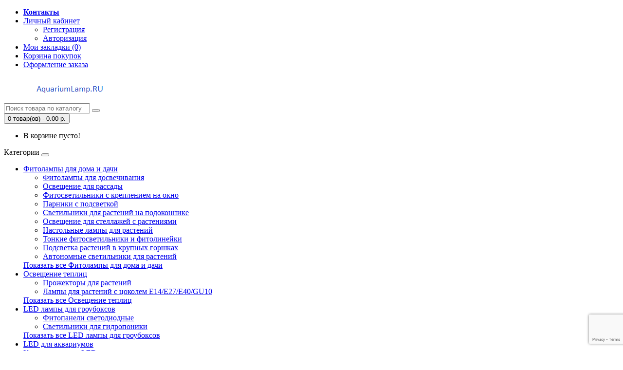

--- FILE ---
content_type: text/html; charset=utf-8
request_url: https://aquariumlamp.ru/index.php?route=product/category&path=59_67&page=8
body_size: 9305
content:
<!DOCTYPE html>
<!--[if IE]><![endif]-->
<!--[if IE 8 ]><html dir="ltr" lang="ru" class="ie8"><![endif]-->
<!--[if IE 9 ]><html dir="ltr" lang="ru" class="ie9"><![endif]-->
<!--[if (gt IE 9)|!(IE)]><!-->
<html dir="ltr" lang="ru">
<!--<![endif]-->
<head>
<meta charset="UTF-8" />
<meta name="viewport" content="width=device-width, initial-scale=1">
<meta http-equiv="X-UA-Compatible" content="IE=edge">
<title>Освещение для рассады</title>
<base href="https://aquariumlamp.ru/" />
<meta name="description" content="Огромный выбор освещения для рассады" />
<meta name="keywords" content= "выращивание рассады томатов в домашних условиях освещение
дополнительное освещение для рассады
дополнительное освещение для рассады на подоконнике
излишнее освещение рассады
искусственное освещение для рассады
искусственное освещение для рассады в до" />
<meta property="og:title" content="Освещение для рассады" />
<meta property="og:type" content="website" />
<meta property="og:url" content="https://cropgrowing.ru/index.php?route=product/category&amp;path=59_67&amp;page=8" />
<meta property="og:image" content="https://aquariumlamp.ru/image/catalog/icons/aquariumlamp-top.png" />
<meta property="og:site_name" content="AquariumLamp.RU" />
<script src="catalog/view/javascript/jquery/jquery-2.1.1.min.js" type="text/javascript"></script>
<link href="catalog/view/javascript/bootstrap/css/bootstrap.min.css" rel="stylesheet" media="screen" />
<script src="catalog/view/javascript/bootstrap/js/bootstrap.min.js" type="text/javascript"></script>
<link href="catalog/view/javascript/font-awesome/css/font-awesome.min.css" rel="stylesheet" type="text/css" />
<link href="//fonts.googleapis.com/css?family=Open+Sans:400,400i,300,700" rel="stylesheet" type="text/css" />
<link href="catalog/view/theme/default/stylesheet/stylesheet.css" rel="stylesheet">

              <script src="https://api.fondy.eu/static_common/v1/checkout/ipsp.js"></script>
			
<link href="catalog/view/javascript/jquery/owl-carousel/owl.carousel.css" type="text/css" rel="stylesheet" media="screen" />
<link href="catalog/view/javascript/jquery/owl-carousel/owl.transitions.css" type="text/css" rel="stylesheet" media="screen" />
<link href="catalog/view/theme/default/stylesheet/sdek.css" type="text/css" rel="stylesheet" media="screen" />
<link href="catalog/view/javascript/ocp_callback/magnific-popup.ocp.css" type="text/css" rel="stylesheet" media="screen" />
<link href="catalog/view/theme/default/stylesheet/ocp_callback.css" type="text/css" rel="stylesheet" media="screen" />
<script src="catalog/view/javascript/common.js" type="text/javascript"></script>
<link href="https://aquariumlamp.ru/освещение_для_рассады?page=7" rel="prev" />
<link href="https://aquariumlamp.ru/image/catalog/icons/aquariumlamp-icon.png" rel="icon" />
<script src="catalog/view/javascript/jquery/owl-carousel/owl.carousel.min.js" type="text/javascript"></script>
<script src="//api-maps.yandex.ru/2.1/?lang=ru_RU&ns=cdekymap" type="text/javascript"></script>
<script src="catalog/view/javascript/sdek.js" type="text/javascript"></script>
<script src="catalog/view/javascript/ocp_callback/jquery.magnific-popup.ocp.min.js" type="text/javascript"></script>
<script src="catalog/view/javascript/ocp_callback/script.js" type="text/javascript"></script>
<script>
  (function(i,s,o,g,r,a,m){i['GoogleAnalyticsObject']=r;i[r]=i[r]||function(){
  (i[r].q=i[r].q||[]).push(arguments)},i[r].l=1*new Date();a=s.createElement(o),
  m=s.getElementsByTagName(o)[0];a.async=1;a.src=g;m.parentNode.insertBefore(a,m)
  })(window,document,'script','https://www.google-analytics.com/analytics.js','ga');

  ga('create', 'UA-28833483-4', 'auto');
  ga('send', 'pageview');

</script><!-- Matomo -->
<script type="text/javascript">
  var _paq = _paq || [];
  /* tracker methods like "setCustomDimension" should be called before "trackPageView" */
  _paq.push(['trackPageView']);
  _paq.push(['enableLinkTracking']);
  (function() {
    var u="//cropgrowing.ru/metrika/";
    _paq.push(['setTrackerUrl', u+'piwik.php']);
    _paq.push(['setSiteId', '1']);
    var d=document, g=d.createElement('script'), s=d.getElementsByTagName('script')[0];
    g.type='text/javascript'; g.async=true; g.defer=true; g.src=u+'piwik.js'; s.parentNode.insertBefore(g,s);
  })();
</script>
<!-- End Matomo Code -->


</head>
<body class="product-category-59_67">
<!-- Yandex.Metrika counter -->
<script type="text/javascript" >
   (function(m,e,t,r,i,k,a){m[i]=m[i]||function(){(m[i].a=m[i].a||[]).push(arguments)};
   m[i].l=1*new Date();k=e.createElement(t),a=e.getElementsByTagName(t)[0],k.async=1,k.src=r,a.parentNode.insertBefore(k,a)})
   (window, document, "script", "https://mc.yandex.ru/metrika/tag.js", "ym");

   ym(45889506, "init", {
        clickmap:true,
        trackLinks:true,
        accurateTrackBounce:true,
        trackHash:true,
        ecommerce:"dataLayer"
   });
</script>
<noscript><div><img src="https://mc.yandex.ru/watch/45889506" style="position:absolute; left:-9999px;" alt="" /></div></noscript>
<!-- /Yandex.Metrika counter --><nav id="top">
  <div class="container">
            <div id="top-links" class="nav pull-right">
      <ul class="list-inline">
        <li><a href="http://aquariumlamp.ru/index.php?route=information/contact"><i class="fa fa-phone"></i> <span class="hidden-xs hidden-sm hidden-md"><b>Контакты</b></span></a></li>
        <li class="dropdown"><a href="https://aquariumlamp.ru/index.php?route=account/account" title="Личный кабинет" class="dropdown-toggle" data-toggle="dropdown"><i class="fa fa-user"></i> <span class="hidden-xs hidden-sm hidden-md">Личный кабинет</span> <span class="caret"></span></a>
          <ul class="dropdown-menu dropdown-menu-right">
                        <li><a href="https://aquariumlamp.ru/index.php?route=account/register">Регистрация</a></li>
            <li><a href="https://aquariumlamp.ru/index.php?route=account/login">Авторизация</a></li>
                      </ul>
        </li>
        <li><a href="https://aquariumlamp.ru/index.php?route=account/wishlist" id="wishlist-total" title="Мои закладки (0)"><i class="fa fa-heart"></i> <span class="hidden-xs hidden-sm hidden-md">Мои закладки (0)</span></a></li>
        <li><a href="http://aquariumlamp.ru/index.php?route=checkout/cart" title="Корзина покупок"><i class="fa fa-shopping-cart"></i> <span class="hidden-xs hidden-sm hidden-md">Корзина покупок</span></a></li>
        <li><a href="https://aquariumlamp.ru/index.php?route=checkout/checkout" title="Оформление заказа"><i class="fa fa-share"></i> <span class="hidden-xs hidden-sm hidden-md">Оформление заказа</span></a></li>
      </ul>
    </div>
  </div>
</nav>
<header>
  <div class="container">
    <div class="row">
      <div class="col-sm-4">
        <div id="logo">
                                    <a href="http://aquariumlamp.ru/index.php?route=common/home"><img src="https://aquariumlamp.ru/image/catalog/icons/aquariumlamp-top.png" title="AquariumLamp.RU" alt="AquariumLamp.RU" class="img-responsive" /></a>
                              </div>
      </div>
      <div class="col-sm-5"><div id="search" class="input-group">
  <input type="text" name="search" value="" placeholder="Поиск товара по каталогу" class="form-control input-lg" />
  <span class="input-group-btn">
    <button type="button" class="btn btn-default btn-lg"><i class="fa fa-search"></i></button>
  </span>
</div>      </div>
      <div class="col-sm-3"><div id="cart" class="btn-group btn-block">
  <button type="button" data-toggle="dropdown" data-loading-text="Загрузка..." class="btn btn-inverse btn-block btn-lg dropdown-toggle"><i class="fa fa-shopping-cart"></i> <span id="cart-total">0 товар(ов) - 0.00 р.</span></button>
  <ul class="dropdown-menu pull-right">
        <li>
      <p class="text-center">В корзине пусто!</p>
    </li>
      </ul>
</div>
</div>
    </div>
  </div>
</header>
<div class="container">
  <nav id="menu" class="navbar">
    <div class="navbar-header"><span id="category" class="visible-xs">Категории</span>
      <button type="button" class="btn btn-navbar navbar-toggle" data-toggle="collapse" data-target=".navbar-ex1-collapse"><i class="fa fa-bars"></i></button>
    </div>
    <div class="collapse navbar-collapse navbar-ex1-collapse">
      <ul class="nav navbar-nav">
                        <li class="dropdown"><a href="http://aquariumlamp.ru/index.php?route=product/category&amp;path=59" >Фитолампы для дома и дачи</a>
          <div class="dropdown-menu">
            <div class="dropdown-inner">
                            <ul class="list-unstyled">
                                <li><a href="http://aquariumlamp.ru/index.php?route=product/category&amp;path=59_64">Фитолампы для досвечивания</a></li>
                                <li><a href="http://aquariumlamp.ru/index.php?route=product/category&amp;path=59_67">Освещение для рассады</a></li>
                                <li><a href="http://aquariumlamp.ru/index.php?route=product/category&amp;path=59_69">Фитосветильники с креплением на окно</a></li>
                                <li><a href="http://aquariumlamp.ru/index.php?route=product/category&amp;path=59_70">Парники с подсветкой</a></li>
                                <li><a href="http://aquariumlamp.ru/index.php?route=product/category&amp;path=59_71">Светильники для растений на подоконнике</a></li>
                              </ul>
                            <ul class="list-unstyled">
                                <li><a href="http://aquariumlamp.ru/index.php?route=product/category&amp;path=59_72">Освещение для стеллажей с растениями</a></li>
                                <li><a href="http://aquariumlamp.ru/index.php?route=product/category&amp;path=59_73">Настольные лампы для растений</a></li>
                                <li><a href="http://aquariumlamp.ru/index.php?route=product/category&amp;path=59_74">Тонкие фитосветильники и фитолинейки</a></li>
                                <li><a href="http://aquariumlamp.ru/index.php?route=product/category&amp;path=59_75">Подсветка растений в крупных горшках</a></li>
                                <li><a href="http://aquariumlamp.ru/index.php?route=product/category&amp;path=59_76">Автономные светильники для растений</a></li>
                              </ul>
                          </div>
            <a href="http://aquariumlamp.ru/index.php?route=product/category&amp;path=59" class="see-all">Показать все Фитолампы для дома и дачи</a> </div>
        </li>
                                <li class="dropdown"><a href="http://aquariumlamp.ru/index.php?route=product/category&amp;path=60" >Освещение теплиц</a>
          <div class="dropdown-menu">
            <div class="dropdown-inner">
                            <ul class="list-unstyled">
                                <li><a href="http://aquariumlamp.ru/index.php?route=product/category&amp;path=60_68">Прожекторы для растений</a></li>
                                <li><a href="http://aquariumlamp.ru/index.php?route=product/category&amp;path=60_82">Лампы для растений с цоколем Е14/Е27/Е40/GU10</a></li>
                              </ul>
                          </div>
            <a href="http://aquariumlamp.ru/index.php?route=product/category&amp;path=60" class="see-all">Показать все Освещение теплиц</a> </div>
        </li>
                                <li class="dropdown"><a href="http://aquariumlamp.ru/LED_для_гроубоксов" >LED лампы для гроубоксов</a>
          <div class="dropdown-menu">
            <div class="dropdown-inner">
                            <ul class="list-unstyled">
                                <li><a href="http://aquariumlamp.ru/LED_для_гроубоксов/фитопанели_светодиодные">Фитопанели светодиодные</a></li>
                                <li><a href="http://aquariumlamp.ru/LED_для_гроубоксов/светильники_для_гидропоники">Светильники для гидропоники</a></li>
                              </ul>
                          </div>
            <a href="http://aquariumlamp.ru/LED_для_гроубоксов" class="see-all">Показать все LED лампы для гроубоксов</a> </div>
        </li>
                                <li><a href="http://aquariumlamp.ru/index.php?route=product/category&amp;path=62">LED для аквариумов</a></li>
                                <li class="dropdown"><a href="http://aquariumlamp.ru/комплектующие_для_светодиодных_сборок" >Комплектующие LED</a>
          <div class="dropdown-menu">
            <div class="dropdown-inner">
                            <ul class="list-unstyled">
                                <li><a href="http://aquariumlamp.ru/комплектующие_для_светодиодных_сборок/драйверы_для_светодиодов">Драйверы для светодиодов</a></li>
                                <li><a href="http://aquariumlamp.ru/комплектующие_для_светодиодных_сборок/светодиодная_фитолента">Светодиодная фитолента, фитолинейки и фитоматрицы</a></li>
                                <li><a href="http://aquariumlamp.ru/комплектующие_для_светодиодных_сборок/светодиоды_для_выращивания">Светодиоды для освещения растений</a></li>
                              </ul>
                            <ul class="list-unstyled">
                                <li><a href="http://aquariumlamp.ru/комплектующие_для_светодиодных_сборок/блоки_питания_12_Вольт">Блоки питания 12В</a></li>
                                <li><a href="http://aquariumlamp.ru/комплектующие_для_светодиодных_сборок/led_своими_руками_DIY_светильники">Наборы для самостоятельной сборки светодиодных светильников DIY</a></li>
                              </ul>
                          </div>
            <a href="http://aquariumlamp.ru/комплектующие_для_светодиодных_сборок" class="see-all">Показать все Комплектующие LED</a> </div>
        </li>
                                <li><a href="http://aquariumlamp.ru/мощные_led_светильники">Мощные LED</a></li>
                                <li><a href="http://aquariumlamp.ru/рециркуляторы-обеззараживатели-воздуха">Рециркуляторы</a></li>
                      </ul>
    </div>
  </nav>
</div>
<div class="container">
  <ul class="breadcrumb">
        <li><a href="http://aquariumlamp.ru/index.php?route=common/home"><i class="fa fa-home"></i></a></li>
        <li><a href="http://aquariumlamp.ru/index.php?route=product/category&amp;path=59">Фитолампы для дома и дачи</a></li>
        <li><a href="http://aquariumlamp.ru/index.php?route=product/category&amp;path=59_67">Освещение для рассады</a></li>
      </ul>
  <div class="row"><aside id="column-left" class="col-sm-3 hidden-xs">
    <div class="list-group">
      <a href="http://aquariumlamp.ru/svetilniki_dlya_rasteniy" class="list-group-item">Светильники для растений</a>
        <a href="http://aquariumlamp.ru/index.php?route=product/category&amp;path=59" class="list-group-item active">Фитолампы для дома и дачи</a>
        <a href="http://aquariumlamp.ru/index.php?route=product/category&amp;path=59_64" class="list-group-item">&nbsp;&nbsp;&nbsp;- Фитолампы для досвечивания</a>
        <a href="http://aquariumlamp.ru/index.php?route=product/category&amp;path=59_67" class="list-group-item active">&nbsp;&nbsp;&nbsp;- Освещение для рассады</a>
        <a href="http://aquariumlamp.ru/index.php?route=product/category&amp;path=59_69" class="list-group-item">&nbsp;&nbsp;&nbsp;- Фитосветильники с креплением на окно</a>
        <a href="http://aquariumlamp.ru/index.php?route=product/category&amp;path=59_70" class="list-group-item">&nbsp;&nbsp;&nbsp;- Парники с подсветкой</a>
        <a href="http://aquariumlamp.ru/index.php?route=product/category&amp;path=59_71" class="list-group-item">&nbsp;&nbsp;&nbsp;- Светильники для растений на подоконнике</a>
        <a href="http://aquariumlamp.ru/index.php?route=product/category&amp;path=59_72" class="list-group-item">&nbsp;&nbsp;&nbsp;- Освещение для стеллажей с растениями</a>
        <a href="http://aquariumlamp.ru/index.php?route=product/category&amp;path=59_73" class="list-group-item">&nbsp;&nbsp;&nbsp;- Настольные лампы для растений</a>
        <a href="http://aquariumlamp.ru/index.php?route=product/category&amp;path=59_74" class="list-group-item">&nbsp;&nbsp;&nbsp;- Тонкие фитосветильники и фитолинейки</a>
        <a href="http://aquariumlamp.ru/index.php?route=product/category&amp;path=59_75" class="list-group-item">&nbsp;&nbsp;&nbsp;- Подсветка растений в крупных горшках</a>
        <a href="http://aquariumlamp.ru/index.php?route=product/category&amp;path=59_76" class="list-group-item">&nbsp;&nbsp;&nbsp;- Автономные светильники для растений</a>
              <a href="http://aquariumlamp.ru/index.php?route=product/category&amp;path=60" class="list-group-item">Освещение теплиц</a>
        <a href="http://aquariumlamp.ru/LED_для_гроубоксов" class="list-group-item">LED лампы для гроубоксов</a>
        <a href="http://aquariumlamp.ru/index.php?route=product/category&amp;path=62" class="list-group-item">LED для аквариумов</a>
        <a href="http://aquariumlamp.ru/комплектующие_для_светодиодных_сборок" class="list-group-item">Комплектующие LED</a>
        <a href="http://aquariumlamp.ru/мощные_led_светильники" class="list-group-item">Мощные LED</a>
        <a href="http://aquariumlamp.ru/рециркуляторы-обеззараживатели-воздуха" class="list-group-item">Рециркуляторы</a>
    </div>
    <div id="banner0" class="owl-carousel">
  </div>
<script type="text/javascript"><!--
$('#banner0').owlCarousel({
	items: 6,
	autoPlay: 3000,
	singleItem: true,
	navigation: false,
	pagination: false,
	transitionStyle: 'fade'
});
--></script>
    <h3>Рекомендуемые</h3>
<div class="row">
    <div class="product-layout col-lg-3 col-md-3 col-sm-6 col-xs-12">
    <div class="product-thumb transition">
      <div class="image"><a href="http://aquariumlamp.ru/мощный_светодиодный_светильник_Изис"><img src="https://aquariumlamp.ru/image/cache/aquariumlamp.ru/catalog/data/products/121/izis_5-200x200.jpg" alt="Подвесной сверхмощный светодиодный светильник для гроубоксов, теплиц, оранжерей, зимних садов &quot;Изис&quot; 500-1000Вт" title="Подвесной сверхмощный светодиодный светильник для гроубоксов, теплиц, оранжерей, зимних садов &quot;Изис&quot; 500-1000Вт" class="img-responsive" /></a></div>
      <div class="caption">
        <h4><a href="http://aquariumlamp.ru/мощный_светодиодный_светильник_Изис">Подвесной сверхмощный светодиодный светильник для гроубоксов, теплиц, оранжерей, зимних садов &quot;Изис&quot; 500-1000Вт</a></h4>
        <p>&nbsp; Мощный LED фито светильник "Изис" предназначен для growbox'ов размером от 60х60 до 100х100, н..</p>
                <div class="rating">
                              <span class="fa fa-stack"><i class="fa fa-star fa-stack-2x"></i><i class="fa fa-star-o fa-stack-2x"></i></span>
                                        <span class="fa fa-stack"><i class="fa fa-star fa-stack-2x"></i><i class="fa fa-star-o fa-stack-2x"></i></span>
                                        <span class="fa fa-stack"><i class="fa fa-star fa-stack-2x"></i><i class="fa fa-star-o fa-stack-2x"></i></span>
                                        <span class="fa fa-stack"><i class="fa fa-star fa-stack-2x"></i><i class="fa fa-star-o fa-stack-2x"></i></span>
                                        <span class="fa fa-stack"><i class="fa fa-star fa-stack-2x"></i><i class="fa fa-star-o fa-stack-2x"></i></span>
                            </div>
                        <p class="price">
                    <span class="price-new">24 999.00 р.</span> <span class="price-old">38 400.00 р.</span>
                            </p>
              </div>
      <div class="button-group">
        <button type="button" onclick="cart.add('121');"><i class="fa fa-shopping-cart"></i> <span class="hidden-xs hidden-sm hidden-md">В корзину</span></button>
        <button type="button" data-toggle="tooltip" title="В закладки" onclick="wishlist.add('121');"><i class="fa fa-heart"></i></button>
        <button type="button" data-toggle="tooltip" title="В сравнение" onclick="compare.add('121');"><i class="fa fa-exchange"></i></button>
      </div>
    </div>
  </div>
    <div class="product-layout col-lg-3 col-md-3 col-sm-6 col-xs-12">
    <div class="product-thumb transition">
      <div class="image"><a href="http://aquariumlamp.ru/светильник_для_рассады_Арнеб"><img src="https://aquariumlamp.ru/image/cache/aquariumlamp.ru/catalog/data/products/91/arneb_led_05-200x200.jpg" alt="Подсветка для рассады на базе полноспектровых фитосветодиодов &quot;Арнеб&quot;" title="Подсветка для рассады на базе полноспектровых фитосветодиодов &quot;Арнеб&quot;" class="img-responsive" /></a></div>
      <div class="caption">
        <h4><a href="http://aquariumlamp.ru/светильник_для_рассады_Арнеб">Подсветка для рассады на базе полноспектровых фитосветодиодов &quot;Арнеб&quot;</a></h4>
        <p>&nbsp; Подсветка для рассады на базе полноспектровых фитосветодиодов «Арнеб» - идеальный помощник дл..</p>
                <div class="rating">
                              <span class="fa fa-stack"><i class="fa fa-star fa-stack-2x"></i><i class="fa fa-star-o fa-stack-2x"></i></span>
                                        <span class="fa fa-stack"><i class="fa fa-star fa-stack-2x"></i><i class="fa fa-star-o fa-stack-2x"></i></span>
                                        <span class="fa fa-stack"><i class="fa fa-star fa-stack-2x"></i><i class="fa fa-star-o fa-stack-2x"></i></span>
                                        <span class="fa fa-stack"><i class="fa fa-star fa-stack-2x"></i><i class="fa fa-star-o fa-stack-2x"></i></span>
                                        <span class="fa fa-stack"><i class="fa fa-star fa-stack-2x"></i><i class="fa fa-star-o fa-stack-2x"></i></span>
                            </div>
                        <p class="price">
                    <span class="price-new">2 999.00 р.</span> <span class="price-old">5 600.00 р.</span>
                            </p>
              </div>
      <div class="button-group">
        <button type="button" onclick="cart.add('91');"><i class="fa fa-shopping-cart"></i> <span class="hidden-xs hidden-sm hidden-md">В корзину</span></button>
        <button type="button" data-toggle="tooltip" title="В закладки" onclick="wishlist.add('91');"><i class="fa fa-heart"></i></button>
        <button type="button" data-toggle="tooltip" title="В сравнение" onclick="compare.add('91');"><i class="fa fa-exchange"></i></button>
      </div>
    </div>
  </div>
    <div class="product-layout col-lg-3 col-md-3 col-sm-6 col-xs-12">
    <div class="product-thumb transition">
      <div class="image"><a href="http://aquariumlamp.ru/мощный_тепличный_светильник_Хека"><img src="https://aquariumlamp.ru/image/cache/aquariumlamp.ru/catalog/data/products/105/29-04-200x200.jpg" alt="Тепличный светодиодный светильник &quot;Хека&quot; 300-1800 Вт" title="Тепличный светодиодный светильник &quot;Хека&quot; 300-1800 Вт" class="img-responsive" /></a></div>
      <div class="caption">
        <h4><a href="http://aquariumlamp.ru/мощный_тепличный_светильник_Хека">Тепличный светодиодный светильник &quot;Хека&quot; 300-1800 Вт</a></h4>
        <p>&nbsp;&nbsp;Тепличный светодиодный светильник "Хека" - это один из мощнейших светодиодных светильник..</p>
                <div class="rating">
                              <span class="fa fa-stack"><i class="fa fa-star fa-stack-2x"></i><i class="fa fa-star-o fa-stack-2x"></i></span>
                                        <span class="fa fa-stack"><i class="fa fa-star fa-stack-2x"></i><i class="fa fa-star-o fa-stack-2x"></i></span>
                                        <span class="fa fa-stack"><i class="fa fa-star fa-stack-2x"></i><i class="fa fa-star-o fa-stack-2x"></i></span>
                                        <span class="fa fa-stack"><i class="fa fa-star fa-stack-2x"></i><i class="fa fa-star-o fa-stack-2x"></i></span>
                                        <span class="fa fa-stack"><i class="fa fa-star fa-stack-2x"></i><i class="fa fa-star-o fa-stack-2x"></i></span>
                            </div>
                        <p class="price">
                    <span class="price-new">13 499.00 р.</span> <span class="price-old">28 000.00 р.</span>
                            </p>
              </div>
      <div class="button-group">
        <button type="button" onclick="cart.add('105');"><i class="fa fa-shopping-cart"></i> <span class="hidden-xs hidden-sm hidden-md">В корзину</span></button>
        <button type="button" data-toggle="tooltip" title="В закладки" onclick="wishlist.add('105');"><i class="fa fa-heart"></i></button>
        <button type="button" data-toggle="tooltip" title="В сравнение" onclick="compare.add('105');"><i class="fa fa-exchange"></i></button>
      </div>
    </div>
  </div>
    <div class="product-layout col-lg-3 col-md-3 col-sm-6 col-xs-12">
    <div class="product-thumb transition">
      <div class="image"><a href="http://aquariumlamp.ru/мощный_Светодиодный_светильник_250-1000Вт_Нусакан"><img src="https://aquariumlamp.ru/image/cache/aquariumlamp.ru/catalog/data/products/162/27-05-200x200.jpg" alt="Мощный (104.000 lux) LED светильник с температурой света 6000К &quot;Нусакан&quot; 250-1000Вт" title="Мощный (104.000 lux) LED светильник с температурой света 6000К &quot;Нусакан&quot; 250-1000Вт" class="img-responsive" /></a></div>
      <div class="caption">
        <h4><a href="http://aquariumlamp.ru/мощный_Светодиодный_светильник_250-1000Вт_Нусакан">Мощный (104.000 lux) LED светильник с температурой света 6000К &quot;Нусакан&quot; 250-1000Вт</a></h4>
        <p>&nbsp; Данный светильник произведён на базе бездрайверных сборок на основе светодиодных чипов SMD563..</p>
                <div class="rating">
                              <span class="fa fa-stack"><i class="fa fa-star fa-stack-2x"></i><i class="fa fa-star-o fa-stack-2x"></i></span>
                                        <span class="fa fa-stack"><i class="fa fa-star fa-stack-2x"></i><i class="fa fa-star-o fa-stack-2x"></i></span>
                                        <span class="fa fa-stack"><i class="fa fa-star fa-stack-2x"></i><i class="fa fa-star-o fa-stack-2x"></i></span>
                                        <span class="fa fa-stack"><i class="fa fa-star fa-stack-2x"></i><i class="fa fa-star-o fa-stack-2x"></i></span>
                                        <span class="fa fa-stack"><i class="fa fa-star fa-stack-2x"></i><i class="fa fa-star-o fa-stack-2x"></i></span>
                            </div>
                        <p class="price">
                    <span class="price-new">6 499.00 р.</span> <span class="price-old">12 800.00 р.</span>
                            </p>
              </div>
      <div class="button-group">
        <button type="button" onclick="cart.add('162');"><i class="fa fa-shopping-cart"></i> <span class="hidden-xs hidden-sm hidden-md">В корзину</span></button>
        <button type="button" data-toggle="tooltip" title="В закладки" onclick="wishlist.add('162');"><i class="fa fa-heart"></i></button>
        <button type="button" data-toggle="tooltip" title="В сравнение" onclick="compare.add('162');"><i class="fa fa-exchange"></i></button>
      </div>
    </div>
  </div>
  </div>
  </aside>
                <div id="content" class="col-sm-9">      <h1>Освещение для рассады</h1>
            <div class="row">
                        <div class="col-sm-10"><p>&nbsp; В данном разделе представлены специализированные светильники для выращивания рассады - от домашнего до промышленного назначения.</p></div>
              </div>
      <hr>
                        <div class="row">
        <div class="col-md-2 col-sm-6 hidden-xs">
          <div class="btn-group btn-group-sm">
            <button type="button" id="list-view" class="btn btn-default" data-toggle="tooltip" title="Список"><i class="fa fa-th-list"></i></button>
            <button type="button" id="grid-view" class="btn btn-default" data-toggle="tooltip" title="Сетка"><i class="fa fa-th"></i></button>
          </div>
        </div>
        <div class="col-md-3 col-sm-6">
          <div class="form-group">
            <a href="http://aquariumlamp.ru/index.php?route=product/compare" id="compare-total" class="btn btn-link">Сравнение товаров (0)</a>
          </div>
        </div>
        <div class="col-md-4 col-xs-6">
          <div class="form-group input-group input-group-sm">
            <label class="input-group-addon" for="input-sort">Сортировать:</label>
            <select id="input-sort" class="form-control" onchange="location = this.value;">
                                          <option value="http://aquariumlamp.ru/index.php?route=product/category&amp;path=59_67&amp;sort=p.sort_order&amp;order=ASC" selected="selected">По умолчанию</option>
                                                        <option value="http://aquariumlamp.ru/index.php?route=product/category&amp;path=59_67&amp;sort=pd.name&amp;order=ASC">По имени (A - Я)</option>
                                                        <option value="http://aquariumlamp.ru/index.php?route=product/category&amp;path=59_67&amp;sort=pd.name&amp;order=DESC">По имени (Я - A)</option>
                                                        <option value="http://aquariumlamp.ru/index.php?route=product/category&amp;path=59_67&amp;sort=p.price&amp;order=ASC">По цене (возрастанию)</option>
                                                        <option value="http://aquariumlamp.ru/index.php?route=product/category&amp;path=59_67&amp;sort=p.price&amp;order=DESC">По цене (убыванию)</option>
                                                        <option value="http://aquariumlamp.ru/index.php?route=product/category&amp;path=59_67&amp;sort=rating&amp;order=DESC">По рейтингу (убыванию)</option>
                                                        <option value="http://aquariumlamp.ru/index.php?route=product/category&amp;path=59_67&amp;sort=rating&amp;order=ASC">По рейтингу (возрастанию)</option>
                                                        <option value="http://aquariumlamp.ru/index.php?route=product/category&amp;path=59_67&amp;sort=p.model&amp;order=ASC">По модели (A - Я)</option>
                                                        <option value="http://aquariumlamp.ru/index.php?route=product/category&amp;path=59_67&amp;sort=p.model&amp;order=DESC">По модели (Я - A)</option>
                                        </select>
          </div>
        </div>
        <div class="col-md-3 col-xs-6">
          <div class="form-group input-group input-group-sm">
            <label class="input-group-addon" for="input-limit">Показывать:</label>
            <select id="input-limit" class="form-control" onchange="location = this.value;">
                                          <option value="http://aquariumlamp.ru/index.php?route=product/category&amp;path=59_67&amp;limit=15" selected="selected">15</option>
                                                        <option value="http://aquariumlamp.ru/index.php?route=product/category&amp;path=59_67&amp;limit=25">25</option>
                                                        <option value="http://aquariumlamp.ru/index.php?route=product/category&amp;path=59_67&amp;limit=50">50</option>
                                                        <option value="http://aquariumlamp.ru/index.php?route=product/category&amp;path=59_67&amp;limit=75">75</option>
                                                        <option value="http://aquariumlamp.ru/index.php?route=product/category&amp;path=59_67&amp;limit=100">100</option>
                                        </select>
          </div>
        </div>
      </div>
      <div class="row">
                <div class="product-layout product-list col-xs-12">
          <div class="product-thumb">
            <div class="image"><a href="http://aquariumlamp.ru/светодиодный_Светильник_ip65_Рутилик_120Вт"><img src="https://aquariumlamp.ru/image/cache/aquariumlamp.ru/catalog/data/products/293/11-05-228x228.jpg" alt="Светодиодный светильник на COB 20-50Вт светодиодах общей мощностью 120Вт &quot;Рутилик&quot;" title="Светодиодный светильник на COB 20-50Вт светодиодах общей мощностью 120Вт &quot;Рутилик&quot;" class="img-responsive" /></a></div>
            <div>
              <div class="caption">
                <h4><a href="http://aquariumlamp.ru/светодиодный_Светильник_ip65_Рутилик_120Вт">Светодиодный светильник на COB 20-50Вт светодиодах общей мощностью 120Вт &quot;Рутилик&quot;</a></h4>
                <p>&nbsp; Данный фито/аква светильник идеально подходит для выращивания небольших плантаций рассады, а ..</p>
                                <p class="price">
                                    <span class="price-new">6 500.00 р.</span> <span class="price-old">8 000.00 р.</span>
                                                    </p>
                                                <div class="rating">
                                                      <span class="fa fa-stack"><i class="fa fa-star fa-stack-2x"></i><i class="fa fa-star-o fa-stack-2x"></i></span>
                                                                        <span class="fa fa-stack"><i class="fa fa-star fa-stack-2x"></i><i class="fa fa-star-o fa-stack-2x"></i></span>
                                                                        <span class="fa fa-stack"><i class="fa fa-star fa-stack-2x"></i><i class="fa fa-star-o fa-stack-2x"></i></span>
                                                                        <span class="fa fa-stack"><i class="fa fa-star fa-stack-2x"></i><i class="fa fa-star-o fa-stack-2x"></i></span>
                                                                        <span class="fa fa-stack"><i class="fa fa-star fa-stack-2x"></i><i class="fa fa-star-o fa-stack-2x"></i></span>
                                                    </div>
                              </div>
              <div class="button-group">
                <button type="button" onclick="cart.add('293', '1');"><i class="fa fa-shopping-cart"></i> <span class="hidden-xs hidden-sm hidden-md">В корзину</span></button>
                <button type="button" data-toggle="tooltip" title="В закладки" onclick="wishlist.add('293');"><i class="fa fa-heart"></i></button>
                <button type="button" data-toggle="tooltip" title="В сравнение" onclick="compare.add('293');"><i class="fa fa-exchange"></i></button>
              </div>
            </div>
          </div>
        </div>
                <div class="product-layout product-list col-xs-12">
          <div class="product-thumb">
            <div class="image"><a href="http://aquariumlamp.ru/светильник_светодиодный_132Вт_IP65_Огма"><img src="https://aquariumlamp.ru/image/cache/aquariumlamp.ru/catalog/data/products/217/ogma_led_grow_04-228x228.jpg" alt="Светодиодный светильник на базе 3Вт чипов &quot;Огма&quot; IP65 общей мощностью 132Вт" title="Светодиодный светильник на базе 3Вт чипов &quot;Огма&quot; IP65 общей мощностью 132Вт" class="img-responsive" /></a></div>
            <div>
              <div class="caption">
                <h4><a href="http://aquariumlamp.ru/светильник_светодиодный_132Вт_IP65_Огма">Светодиодный светильник на базе 3Вт чипов &quot;Огма&quot; IP65 общей мощностью 132Вт</a></h4>
                <p>&nbsp; Данный фито/аква светильник идеально подходит для выращивания небольших плантаций рассады, а ..</p>
                                <p class="price">
                                    <span class="price-new">6 500.00 р.</span> <span class="price-old">7 500.00 р.</span>
                                                    </p>
                                                <div class="rating">
                                                      <span class="fa fa-stack"><i class="fa fa-star fa-stack-2x"></i><i class="fa fa-star-o fa-stack-2x"></i></span>
                                                                        <span class="fa fa-stack"><i class="fa fa-star fa-stack-2x"></i><i class="fa fa-star-o fa-stack-2x"></i></span>
                                                                        <span class="fa fa-stack"><i class="fa fa-star fa-stack-2x"></i><i class="fa fa-star-o fa-stack-2x"></i></span>
                                                                        <span class="fa fa-stack"><i class="fa fa-star fa-stack-2x"></i><i class="fa fa-star-o fa-stack-2x"></i></span>
                                                                        <span class="fa fa-stack"><i class="fa fa-star fa-stack-2x"></i><i class="fa fa-star-o fa-stack-2x"></i></span>
                                                    </div>
                              </div>
              <div class="button-group">
                <button type="button" onclick="cart.add('217', '1');"><i class="fa fa-shopping-cart"></i> <span class="hidden-xs hidden-sm hidden-md">В корзину</span></button>
                <button type="button" data-toggle="tooltip" title="В закладки" onclick="wishlist.add('217');"><i class="fa fa-heart"></i></button>
                <button type="button" data-toggle="tooltip" title="В сравнение" onclick="compare.add('217');"><i class="fa fa-exchange"></i></button>
              </div>
            </div>
          </div>
        </div>
                <div class="product-layout product-list col-xs-12">
          <div class="product-thumb">
            <div class="image"><a href="http://aquariumlamp.ru/светильник_LED_IP65_60W_Альхиба"><img src="https://aquariumlamp.ru/image/cache/aquariumlamp.ru/catalog/data/products/290/2-12-05-228x228.jpg" alt="Светильник LED для растений и аквариумов &quot;Альхиба&quot; 60Вт IP65" title="Светильник LED для растений и аквариумов &quot;Альхиба&quot; 60Вт IP65" class="img-responsive" /></a></div>
            <div>
              <div class="caption">
                <h4><a href="http://aquariumlamp.ru/светильник_LED_IP65_60W_Альхиба">Светильник LED для растений и аквариумов &quot;Альхиба&quot; 60Вт IP65</a></h4>
                <p>&nbsp; Настенно-потолочная светодиодная лампа «Альхиба»
предназначена для досветки растений, для вы..</p>
                                <p class="price">
                                    <span class="price-new">3 999.00 р.</span> <span class="price-old">5 000.00 р.</span>
                                                    </p>
                                                <div class="rating">
                                                      <span class="fa fa-stack"><i class="fa fa-star fa-stack-2x"></i><i class="fa fa-star-o fa-stack-2x"></i></span>
                                                                        <span class="fa fa-stack"><i class="fa fa-star fa-stack-2x"></i><i class="fa fa-star-o fa-stack-2x"></i></span>
                                                                        <span class="fa fa-stack"><i class="fa fa-star fa-stack-2x"></i><i class="fa fa-star-o fa-stack-2x"></i></span>
                                                                        <span class="fa fa-stack"><i class="fa fa-star fa-stack-2x"></i><i class="fa fa-star-o fa-stack-2x"></i></span>
                                                                        <span class="fa fa-stack"><i class="fa fa-star fa-stack-2x"></i><i class="fa fa-star-o fa-stack-2x"></i></span>
                                                    </div>
                              </div>
              <div class="button-group">
                <button type="button" onclick="cart.add('290', '1');"><i class="fa fa-shopping-cart"></i> <span class="hidden-xs hidden-sm hidden-md">В корзину</span></button>
                <button type="button" data-toggle="tooltip" title="В закладки" onclick="wishlist.add('290');"><i class="fa fa-heart"></i></button>
                <button type="button" data-toggle="tooltip" title="В сравнение" onclick="compare.add('290');"><i class="fa fa-exchange"></i></button>
              </div>
            </div>
          </div>
        </div>
                <div class="product-layout product-list col-xs-12">
          <div class="product-thumb">
            <div class="image"><a href="http://aquariumlamp.ru/светильник_светодиодный_60Вт_IP65_Краз"><img src="https://aquariumlamp.ru/image/cache/aquariumlamp.ru/catalog/data/products/291/led_kraz-02-228x228.jpg" alt="Настенно-потолочная светодиодная лампа «Краз» 60Вт IP65" title="Настенно-потолочная светодиодная лампа «Краз» 60Вт IP65" class="img-responsive" /></a></div>
            <div>
              <div class="caption">
                <h4><a href="http://aquariumlamp.ru/светильник_светодиодный_60Вт_IP65_Краз">Настенно-потолочная светодиодная лампа «Краз» 60Вт IP65</a></h4>
                <p>&nbsp; Настенно-потолочная светодиодная лампа «Краз»
предназначена для досветки растений, для выращ..</p>
                                <p class="price">
                                    <span class="price-new">2 999.00 р.</span> <span class="price-old">5 500.00 р.</span>
                                                    </p>
                                                <div class="rating">
                                                      <span class="fa fa-stack"><i class="fa fa-star fa-stack-2x"></i><i class="fa fa-star-o fa-stack-2x"></i></span>
                                                                        <span class="fa fa-stack"><i class="fa fa-star fa-stack-2x"></i><i class="fa fa-star-o fa-stack-2x"></i></span>
                                                                        <span class="fa fa-stack"><i class="fa fa-star fa-stack-2x"></i><i class="fa fa-star-o fa-stack-2x"></i></span>
                                                                        <span class="fa fa-stack"><i class="fa fa-star fa-stack-2x"></i><i class="fa fa-star-o fa-stack-2x"></i></span>
                                                                        <span class="fa fa-stack"><i class="fa fa-star fa-stack-2x"></i><i class="fa fa-star-o fa-stack-2x"></i></span>
                                                    </div>
                              </div>
              <div class="button-group">
                <button type="button" onclick="cart.add('291', '1');"><i class="fa fa-shopping-cart"></i> <span class="hidden-xs hidden-sm hidden-md">В корзину</span></button>
                <button type="button" data-toggle="tooltip" title="В закладки" onclick="wishlist.add('291');"><i class="fa fa-heart"></i></button>
                <button type="button" data-toggle="tooltip" title="В сравнение" onclick="compare.add('291');"><i class="fa fa-exchange"></i></button>
              </div>
            </div>
          </div>
        </div>
                <div class="product-layout product-list col-xs-12">
          <div class="product-thumb">
            <div class="image"><a href="http://aquariumlamp.ru/светильник_мультитемпературный_2700К_4200К_6000К_Альгораб_40Вт"><img src="https://aquariumlamp.ru/image/cache/aquariumlamp.ru/catalog/data/products/129/2-02-05-228x228.jpg" alt="Мультиспектральный светильник  &quot;Альгораб&quot; 40Вт (2700К/4200К/6000К) IP65" title="Мультиспектральный светильник  &quot;Альгораб&quot; 40Вт (2700К/4200К/6000К) IP65" class="img-responsive" /></a></div>
            <div>
              <div class="caption">
                <h4><a href="http://aquariumlamp.ru/светильник_мультитемпературный_2700К_4200К_6000К_Альгораб_40Вт">Мультиспектральный светильник  &quot;Альгораб&quot; 40Вт (2700К/4200К/6000К) IP65</a></h4>
                <p>&nbsp; Мультитемпературный светильник белого свечения "Альгораб"&nbsp;&nbsp;предназначен для досветк..</p>
                                <p class="price">
                                    <span class="price-new">2 499.00 р.</span> <span class="price-old">3 599.00 р.</span>
                                                    </p>
                                                <div class="rating">
                                                      <span class="fa fa-stack"><i class="fa fa-star fa-stack-2x"></i><i class="fa fa-star-o fa-stack-2x"></i></span>
                                                                        <span class="fa fa-stack"><i class="fa fa-star fa-stack-2x"></i><i class="fa fa-star-o fa-stack-2x"></i></span>
                                                                        <span class="fa fa-stack"><i class="fa fa-star fa-stack-2x"></i><i class="fa fa-star-o fa-stack-2x"></i></span>
                                                                        <span class="fa fa-stack"><i class="fa fa-star fa-stack-2x"></i><i class="fa fa-star-o fa-stack-2x"></i></span>
                                                                        <span class="fa fa-stack"><i class="fa fa-star fa-stack-2x"></i><i class="fa fa-star-o fa-stack-2x"></i></span>
                                                    </div>
                              </div>
              <div class="button-group">
                <button type="button" onclick="cart.add('129', '1');"><i class="fa fa-shopping-cart"></i> <span class="hidden-xs hidden-sm hidden-md">В корзину</span></button>
                <button type="button" data-toggle="tooltip" title="В закладки" onclick="wishlist.add('129');"><i class="fa fa-heart"></i></button>
                <button type="button" data-toggle="tooltip" title="В сравнение" onclick="compare.add('129');"><i class="fa fa-exchange"></i></button>
              </div>
            </div>
          </div>
        </div>
                <div class="product-layout product-list col-xs-12">
          <div class="product-thumb">
            <div class="image"><a href="http://aquariumlamp.ru/светодиодный_мощный_светильник_250Вт_Шаула"><img src="https://aquariumlamp.ru/image/cache/aquariumlamp.ru/catalog/data/products/294/12-05-228x228.jpg" alt="Светодиодный тепличный светильник с выдающимися показателями &quot;Шаула&quot; 250Вт" title="Светодиодный тепличный светильник с выдающимися показателями &quot;Шаула&quot; 250Вт" class="img-responsive" /></a></div>
            <div>
              <div class="caption">
                <h4><a href="http://aquariumlamp.ru/светодиодный_мощный_светильник_250Вт_Шаула">Светодиодный тепличный светильник с выдающимися показателями &quot;Шаула&quot; 250Вт</a></h4>
                <p>&nbsp; Данный светильник предназначен для теплиц, оранжерей, парников и пр. помещений для выращивани..</p>
                                <p class="price">
                                    <span class="price-new">9 500.00 р.</span> <span class="price-old">11 500.00 р.</span>
                                                    </p>
                                                <div class="rating">
                                                      <span class="fa fa-stack"><i class="fa fa-star fa-stack-2x"></i><i class="fa fa-star-o fa-stack-2x"></i></span>
                                                                        <span class="fa fa-stack"><i class="fa fa-star fa-stack-2x"></i><i class="fa fa-star-o fa-stack-2x"></i></span>
                                                                        <span class="fa fa-stack"><i class="fa fa-star fa-stack-2x"></i><i class="fa fa-star-o fa-stack-2x"></i></span>
                                                                        <span class="fa fa-stack"><i class="fa fa-star fa-stack-2x"></i><i class="fa fa-star-o fa-stack-2x"></i></span>
                                                                        <span class="fa fa-stack"><i class="fa fa-star fa-stack-2x"></i><i class="fa fa-star-o fa-stack-2x"></i></span>
                                                    </div>
                              </div>
              <div class="button-group">
                <button type="button" onclick="cart.add('294', '1');"><i class="fa fa-shopping-cart"></i> <span class="hidden-xs hidden-sm hidden-md">В корзину</span></button>
                <button type="button" data-toggle="tooltip" title="В закладки" onclick="wishlist.add('294');"><i class="fa fa-heart"></i></button>
                <button type="button" data-toggle="tooltip" title="В сравнение" onclick="compare.add('294');"><i class="fa fa-exchange"></i></button>
              </div>
            </div>
          </div>
        </div>
                <div class="product-layout product-list col-xs-12">
          <div class="product-thumb">
            <div class="image"><a href="http://aquariumlamp.ru/мощный_армстронг_Канг_200-1200Вт"><img src="https://aquariumlamp.ru/image/cache/aquariumlamp.ru/catalog/data/products/295/kang_04-228x228.jpg" alt="Светодиодный светильник &quot;Канг&quot; формата армстронг с мощным освещением 200-1200Вт" title="Светодиодный светильник &quot;Канг&quot; формата армстронг с мощным освещением 200-1200Вт" class="img-responsive" /></a></div>
            <div>
              <div class="caption">
                <h4><a href="http://aquariumlamp.ru/мощный_армстронг_Канг_200-1200Вт">Светодиодный светильник &quot;Канг&quot; формата армстронг с мощным освещением 200-1200Вт</a></h4>
                <p>&nbsp; Данный светильник предназначен для теплиц, оранжерей, парников и пр. помещений для выращивани..</p>
                                <p class="price">
                                    <span class="price-new">6 999.00 р.</span> <span class="price-old">13 600.00 р.</span>
                                                    </p>
                                                <div class="rating">
                                                      <span class="fa fa-stack"><i class="fa fa-star fa-stack-2x"></i><i class="fa fa-star-o fa-stack-2x"></i></span>
                                                                        <span class="fa fa-stack"><i class="fa fa-star fa-stack-2x"></i><i class="fa fa-star-o fa-stack-2x"></i></span>
                                                                        <span class="fa fa-stack"><i class="fa fa-star fa-stack-2x"></i><i class="fa fa-star-o fa-stack-2x"></i></span>
                                                                        <span class="fa fa-stack"><i class="fa fa-star fa-stack-2x"></i><i class="fa fa-star-o fa-stack-2x"></i></span>
                                                                        <span class="fa fa-stack"><i class="fa fa-star fa-stack-2x"></i><i class="fa fa-star-o fa-stack-2x"></i></span>
                                                    </div>
                              </div>
              <div class="button-group">
                <button type="button" onclick="cart.add('295', '1');"><i class="fa fa-shopping-cart"></i> <span class="hidden-xs hidden-sm hidden-md">В корзину</span></button>
                <button type="button" data-toggle="tooltip" title="В закладки" onclick="wishlist.add('295');"><i class="fa fa-heart"></i></button>
                <button type="button" data-toggle="tooltip" title="В сравнение" onclick="compare.add('295');"><i class="fa fa-exchange"></i></button>
              </div>
            </div>
          </div>
        </div>
                <div class="product-layout product-list col-xs-12">
          <div class="product-thumb">
            <div class="image"><a href="http://aquariumlamp.ru/мощный_светильник_Альдибах_1800Вт_для_теплиц_и_гроубоксов"><img src="https://aquariumlamp.ru/image/cache/aquariumlamp.ru/catalog/data/products/289/aldibah_03-228x228.jpg" alt="Светильник для промышленных теплиц и производительных гроубоксов &quot;Альдибах&quot; 600-1500Вт / 56.000 люкс" title="Светильник для промышленных теплиц и производительных гроубоксов &quot;Альдибах&quot; 600-1500Вт / 56.000 люкс" class="img-responsive" /></a></div>
            <div>
              <div class="caption">
                <h4><a href="http://aquariumlamp.ru/мощный_светильник_Альдибах_1800Вт_для_теплиц_и_гроубоксов">Светильник для промышленных теплиц и производительных гроубоксов &quot;Альдибах&quot; 600-1500Вт / 56.000 люкс</a></h4>
                <p>&nbsp; Данный светильник предназначен для промышленных теплиц, оранжерей, парников и пр. помещений д..</p>
                                <p class="price">
                                    <span class="price-new">19 999.00 р.</span> <span class="price-old">38 200.00 р.</span>
                                                    </p>
                                                <div class="rating">
                                                      <span class="fa fa-stack"><i class="fa fa-star fa-stack-2x"></i><i class="fa fa-star-o fa-stack-2x"></i></span>
                                                                        <span class="fa fa-stack"><i class="fa fa-star fa-stack-2x"></i><i class="fa fa-star-o fa-stack-2x"></i></span>
                                                                        <span class="fa fa-stack"><i class="fa fa-star fa-stack-2x"></i><i class="fa fa-star-o fa-stack-2x"></i></span>
                                                                        <span class="fa fa-stack"><i class="fa fa-star fa-stack-2x"></i><i class="fa fa-star-o fa-stack-2x"></i></span>
                                                                        <span class="fa fa-stack"><i class="fa fa-star fa-stack-2x"></i><i class="fa fa-star-o fa-stack-2x"></i></span>
                                                    </div>
                              </div>
              <div class="button-group">
                <button type="button" onclick="cart.add('289', '1');"><i class="fa fa-shopping-cart"></i> <span class="hidden-xs hidden-sm hidden-md">В корзину</span></button>
                <button type="button" data-toggle="tooltip" title="В закладки" onclick="wishlist.add('289');"><i class="fa fa-heart"></i></button>
                <button type="button" data-toggle="tooltip" title="В сравнение" onclick="compare.add('289');"><i class="fa fa-exchange"></i></button>
              </div>
            </div>
          </div>
        </div>
              </div>
      <div class="row">
        <div class="col-sm-6 text-left"><ul class="pagination"><li><a href="http://aquariumlamp.ru/index.php?route=product/category&amp;path=59_67">|&lt;</a></li><li><a href="http://aquariumlamp.ru/index.php?route=product/category&amp;path=59_67&amp;page=7">&lt;</a></li><li><a href="http://aquariumlamp.ru/index.php?route=product/category&amp;path=59_67">1</a></li><li><a href="http://aquariumlamp.ru/index.php?route=product/category&amp;path=59_67&amp;page=2">2</a></li><li><a href="http://aquariumlamp.ru/index.php?route=product/category&amp;path=59_67&amp;page=3">3</a></li><li><a href="http://aquariumlamp.ru/index.php?route=product/category&amp;path=59_67&amp;page=4">4</a></li><li><a href="http://aquariumlamp.ru/index.php?route=product/category&amp;path=59_67&amp;page=5">5</a></li><li><a href="http://aquariumlamp.ru/index.php?route=product/category&amp;path=59_67&amp;page=6">6</a></li><li><a href="http://aquariumlamp.ru/index.php?route=product/category&amp;path=59_67&amp;page=7">7</a></li><li class="active"><span>8</span></li></ul></div>
        <div class="col-sm-6 text-right">Показано с 106 по 113 из 113 (всего 8 страниц)</div>
      </div>
                  <div>
    <p>&nbsp; <b><font color="#ff0000">Опасайтесь подделок! </font></b>В некоторых интернет-магазинах продают внешне похожие на наши светильники, но они являются подделкой, опасной для жизни и здоровья (сделаны некачественно и не сертифицированы). Доказательством подлинности является 3D голограмма на наших изделиях <b>Агрономия XXI-й век</b>. Если её нет, значит, вы купили подделку, сочувствуем вам. Также вы всегда можете с изделиями затребовать документацию с живой печатью, подтверждающую прохождение лабораторных испытаний.<br></p></div>
<div>
    <p style=""><font face="Arial Black">&nbsp; При заказе на сумму от 10 тыс.руб. в подарок высылаем: </font><font face="Arial Black"><font color="#ce0000">1.Наше фирменное комплексное&nbsp;</font></font><font color="#ce0000" face="Arial Black">азотно-фосфорно-калийное&nbsp;</font><font face="Arial Black"><font color="#ce0000">удобрение для растений "АгрономияXXIвек".&nbsp;</font>или<font color="#ce0000"> 2.Таймер включения-отключения для светильника.</font></font><font face="Arial Black">&nbsp;или <font color="#ce0000">3.Систему автополива растений</font></font><font face="Arial Black"><font color="#ce0000">.</font> В комментарии к заказу укажите "1", или "2",&nbsp;</font><span style="font-family: &quot;Arial Black&quot;;">или "3" (на 1 заказ - 1 подарок).</span></p></div>
</div>
    </div>
</div>
<footer>
  <div class="container">
    <div class="row">
            <div class="col-sm-3">
        <h5>Информация</h5>
        <ul class="list-unstyled">
                    <li><a href="http://aquariumlamp.ru/delivery">Оплата и доставка</a></li>
                    <li><a href="http://aquariumlamp.ru/privacy">Политика безопасности</a></li>
                    <li><a href="http://aquariumlamp.ru/terms">Условия соглашения</a></li>
                    <li><a href="http://aquariumlamp.ru/гарантийное_обслуживание">Условия гарантии</a></li>
                  </ul>
      </div>
            <div class="col-sm-3">
        <h5>Служба поддержки</h5>
        <ul class="list-unstyled">
          <li><a href="http://aquariumlamp.ru/index.php?route=information/contact">Связаться с нами</a></li>
          <li><a href="https://aquariumlamp.ru/index.php?route=account/return/add">Возврат товара</a></li>
          <li><a href="http://aquariumlamp.ru/index.php?route=information/sitemap">Карта сайта</a></li>
        </ul>
      </div>
      <div class="col-sm-3">
        <h5>Дополнительно</h5>
        <ul class="list-unstyled">
          <li><a href="http://aquariumlamp.ru/index.php?route=product/manufacturer">Производители</a></li>
          <li><a href="https://aquariumlamp.ru/index.php?route=account/voucher">Подарочные сертификаты</a></li>
          <li><a href="https://aquariumlamp.ru/index.php?route=affiliate/account">Партнёры</a></li>
          <li><a href="http://aquariumlamp.ru/index.php?route=product/special">Товары со скидкой</a></li>
        </ul>
      </div>
      <div class="col-sm-3">
        <h5>Личный кабинет</h5>
        <ul class="list-unstyled">
          <li><a href="https://aquariumlamp.ru/index.php?route=account/account">Личный кабинет</a></li>
          <li><a href="https://aquariumlamp.ru/index.php?route=account/order">История заказов</a></li>
          <li><a href="https://aquariumlamp.ru/index.php?route=account/wishlist">Мои закладки</a></li>
          <li><a href="https://aquariumlamp.ru/index.php?route=account/newsletter">Рассылка новостей</a></li>
        </ul>
      </div>
    </div>

  </div>
</footer>

<script id="js-recaptchav3" src="https://www.google.com/recaptcha/api.js?render=6LfGRKQbAAAAAFYx85E5Epiqdw95xlT4_Q2z41Jw"></script>

<!--
OpenCart is open source software and you are free to remove the powered by OpenCart if you want, but its generally accepted practise to make a small donation.
Please donate via PayPal to donate@opencart.com
//-->

<!-- Theme created by Welford Media for OpenCart 2.0 www.welfordmedia.co.uk -->


                        <script type="text/javascript">var ocpcb_params = {"callback_btn_text":"Отправить","close_btn_text":"Закрыть","callback_btn_text_loading":"Отправка данных...","btns":[{"element":"#top-links > ul","position":3,"type":1,"btn_class":"myclass","text":"ЗАКАЗАТЬ ОБРАТНЫЙ ЗВОНОК"},{"element":"footer .row .col-sm-3:nth-child(2) ul","position":4,"type":3,"btn_class":"","text":"Обратный звонок"},]};</script>
            <style>.mfpocp-bg{background:#000000}.mfpocp-bg{opacity:0.8}.ocpcb-head,.ocpcb-footer{background:#eeeeee}.ocpcb .btn-success{background:#5bb75b;border-color:#5bb75b;}.ocpcb .btn-success:hover,.ocpcb .btn-success:focus{background:#449d44;border-color:#449d44;}.ocpcb .btn-success{color:#ffffff}.ocpcb .btn-danger{background:#da4f49;border-color:#da4f49;}.ocpcb .btn-danger:hover,.ocpcb .btn-danger:focus{background:#c9302c;border-color:#c9302c;}.ocpcb .btn-danger{color:#ffffff}.ocpcb-head,.mfpocp-close-btn-in .ocpcb .mfpocp-close{color:#e81515}.ocpcb{color:#000000}.ocpcb-btn.myclass {text-decoration:underline !important; color:#c9302c}.ocpcb{width:300px;}.ocpcb,.ocpcb input{text-align:center;}</style></body></html>

--- FILE ---
content_type: text/html; charset=utf-8
request_url: https://www.google.com/recaptcha/api2/anchor?ar=1&k=6LfGRKQbAAAAAFYx85E5Epiqdw95xlT4_Q2z41Jw&co=aHR0cHM6Ly9hcXVhcml1bWxhbXAucnU6NDQz&hl=en&v=TkacYOdEJbdB_JjX802TMer9&size=invisible&anchor-ms=20000&execute-ms=15000&cb=yfc2hlegq812
body_size: 44934
content:
<!DOCTYPE HTML><html dir="ltr" lang="en"><head><meta http-equiv="Content-Type" content="text/html; charset=UTF-8">
<meta http-equiv="X-UA-Compatible" content="IE=edge">
<title>reCAPTCHA</title>
<style type="text/css">
/* cyrillic-ext */
@font-face {
  font-family: 'Roboto';
  font-style: normal;
  font-weight: 400;
  src: url(//fonts.gstatic.com/s/roboto/v18/KFOmCnqEu92Fr1Mu72xKKTU1Kvnz.woff2) format('woff2');
  unicode-range: U+0460-052F, U+1C80-1C8A, U+20B4, U+2DE0-2DFF, U+A640-A69F, U+FE2E-FE2F;
}
/* cyrillic */
@font-face {
  font-family: 'Roboto';
  font-style: normal;
  font-weight: 400;
  src: url(//fonts.gstatic.com/s/roboto/v18/KFOmCnqEu92Fr1Mu5mxKKTU1Kvnz.woff2) format('woff2');
  unicode-range: U+0301, U+0400-045F, U+0490-0491, U+04B0-04B1, U+2116;
}
/* greek-ext */
@font-face {
  font-family: 'Roboto';
  font-style: normal;
  font-weight: 400;
  src: url(//fonts.gstatic.com/s/roboto/v18/KFOmCnqEu92Fr1Mu7mxKKTU1Kvnz.woff2) format('woff2');
  unicode-range: U+1F00-1FFF;
}
/* greek */
@font-face {
  font-family: 'Roboto';
  font-style: normal;
  font-weight: 400;
  src: url(//fonts.gstatic.com/s/roboto/v18/KFOmCnqEu92Fr1Mu4WxKKTU1Kvnz.woff2) format('woff2');
  unicode-range: U+0370-0377, U+037A-037F, U+0384-038A, U+038C, U+038E-03A1, U+03A3-03FF;
}
/* vietnamese */
@font-face {
  font-family: 'Roboto';
  font-style: normal;
  font-weight: 400;
  src: url(//fonts.gstatic.com/s/roboto/v18/KFOmCnqEu92Fr1Mu7WxKKTU1Kvnz.woff2) format('woff2');
  unicode-range: U+0102-0103, U+0110-0111, U+0128-0129, U+0168-0169, U+01A0-01A1, U+01AF-01B0, U+0300-0301, U+0303-0304, U+0308-0309, U+0323, U+0329, U+1EA0-1EF9, U+20AB;
}
/* latin-ext */
@font-face {
  font-family: 'Roboto';
  font-style: normal;
  font-weight: 400;
  src: url(//fonts.gstatic.com/s/roboto/v18/KFOmCnqEu92Fr1Mu7GxKKTU1Kvnz.woff2) format('woff2');
  unicode-range: U+0100-02BA, U+02BD-02C5, U+02C7-02CC, U+02CE-02D7, U+02DD-02FF, U+0304, U+0308, U+0329, U+1D00-1DBF, U+1E00-1E9F, U+1EF2-1EFF, U+2020, U+20A0-20AB, U+20AD-20C0, U+2113, U+2C60-2C7F, U+A720-A7FF;
}
/* latin */
@font-face {
  font-family: 'Roboto';
  font-style: normal;
  font-weight: 400;
  src: url(//fonts.gstatic.com/s/roboto/v18/KFOmCnqEu92Fr1Mu4mxKKTU1Kg.woff2) format('woff2');
  unicode-range: U+0000-00FF, U+0131, U+0152-0153, U+02BB-02BC, U+02C6, U+02DA, U+02DC, U+0304, U+0308, U+0329, U+2000-206F, U+20AC, U+2122, U+2191, U+2193, U+2212, U+2215, U+FEFF, U+FFFD;
}
/* cyrillic-ext */
@font-face {
  font-family: 'Roboto';
  font-style: normal;
  font-weight: 500;
  src: url(//fonts.gstatic.com/s/roboto/v18/KFOlCnqEu92Fr1MmEU9fCRc4AMP6lbBP.woff2) format('woff2');
  unicode-range: U+0460-052F, U+1C80-1C8A, U+20B4, U+2DE0-2DFF, U+A640-A69F, U+FE2E-FE2F;
}
/* cyrillic */
@font-face {
  font-family: 'Roboto';
  font-style: normal;
  font-weight: 500;
  src: url(//fonts.gstatic.com/s/roboto/v18/KFOlCnqEu92Fr1MmEU9fABc4AMP6lbBP.woff2) format('woff2');
  unicode-range: U+0301, U+0400-045F, U+0490-0491, U+04B0-04B1, U+2116;
}
/* greek-ext */
@font-face {
  font-family: 'Roboto';
  font-style: normal;
  font-weight: 500;
  src: url(//fonts.gstatic.com/s/roboto/v18/KFOlCnqEu92Fr1MmEU9fCBc4AMP6lbBP.woff2) format('woff2');
  unicode-range: U+1F00-1FFF;
}
/* greek */
@font-face {
  font-family: 'Roboto';
  font-style: normal;
  font-weight: 500;
  src: url(//fonts.gstatic.com/s/roboto/v18/KFOlCnqEu92Fr1MmEU9fBxc4AMP6lbBP.woff2) format('woff2');
  unicode-range: U+0370-0377, U+037A-037F, U+0384-038A, U+038C, U+038E-03A1, U+03A3-03FF;
}
/* vietnamese */
@font-face {
  font-family: 'Roboto';
  font-style: normal;
  font-weight: 500;
  src: url(//fonts.gstatic.com/s/roboto/v18/KFOlCnqEu92Fr1MmEU9fCxc4AMP6lbBP.woff2) format('woff2');
  unicode-range: U+0102-0103, U+0110-0111, U+0128-0129, U+0168-0169, U+01A0-01A1, U+01AF-01B0, U+0300-0301, U+0303-0304, U+0308-0309, U+0323, U+0329, U+1EA0-1EF9, U+20AB;
}
/* latin-ext */
@font-face {
  font-family: 'Roboto';
  font-style: normal;
  font-weight: 500;
  src: url(//fonts.gstatic.com/s/roboto/v18/KFOlCnqEu92Fr1MmEU9fChc4AMP6lbBP.woff2) format('woff2');
  unicode-range: U+0100-02BA, U+02BD-02C5, U+02C7-02CC, U+02CE-02D7, U+02DD-02FF, U+0304, U+0308, U+0329, U+1D00-1DBF, U+1E00-1E9F, U+1EF2-1EFF, U+2020, U+20A0-20AB, U+20AD-20C0, U+2113, U+2C60-2C7F, U+A720-A7FF;
}
/* latin */
@font-face {
  font-family: 'Roboto';
  font-style: normal;
  font-weight: 500;
  src: url(//fonts.gstatic.com/s/roboto/v18/KFOlCnqEu92Fr1MmEU9fBBc4AMP6lQ.woff2) format('woff2');
  unicode-range: U+0000-00FF, U+0131, U+0152-0153, U+02BB-02BC, U+02C6, U+02DA, U+02DC, U+0304, U+0308, U+0329, U+2000-206F, U+20AC, U+2122, U+2191, U+2193, U+2212, U+2215, U+FEFF, U+FFFD;
}
/* cyrillic-ext */
@font-face {
  font-family: 'Roboto';
  font-style: normal;
  font-weight: 900;
  src: url(//fonts.gstatic.com/s/roboto/v18/KFOlCnqEu92Fr1MmYUtfCRc4AMP6lbBP.woff2) format('woff2');
  unicode-range: U+0460-052F, U+1C80-1C8A, U+20B4, U+2DE0-2DFF, U+A640-A69F, U+FE2E-FE2F;
}
/* cyrillic */
@font-face {
  font-family: 'Roboto';
  font-style: normal;
  font-weight: 900;
  src: url(//fonts.gstatic.com/s/roboto/v18/KFOlCnqEu92Fr1MmYUtfABc4AMP6lbBP.woff2) format('woff2');
  unicode-range: U+0301, U+0400-045F, U+0490-0491, U+04B0-04B1, U+2116;
}
/* greek-ext */
@font-face {
  font-family: 'Roboto';
  font-style: normal;
  font-weight: 900;
  src: url(//fonts.gstatic.com/s/roboto/v18/KFOlCnqEu92Fr1MmYUtfCBc4AMP6lbBP.woff2) format('woff2');
  unicode-range: U+1F00-1FFF;
}
/* greek */
@font-face {
  font-family: 'Roboto';
  font-style: normal;
  font-weight: 900;
  src: url(//fonts.gstatic.com/s/roboto/v18/KFOlCnqEu92Fr1MmYUtfBxc4AMP6lbBP.woff2) format('woff2');
  unicode-range: U+0370-0377, U+037A-037F, U+0384-038A, U+038C, U+038E-03A1, U+03A3-03FF;
}
/* vietnamese */
@font-face {
  font-family: 'Roboto';
  font-style: normal;
  font-weight: 900;
  src: url(//fonts.gstatic.com/s/roboto/v18/KFOlCnqEu92Fr1MmYUtfCxc4AMP6lbBP.woff2) format('woff2');
  unicode-range: U+0102-0103, U+0110-0111, U+0128-0129, U+0168-0169, U+01A0-01A1, U+01AF-01B0, U+0300-0301, U+0303-0304, U+0308-0309, U+0323, U+0329, U+1EA0-1EF9, U+20AB;
}
/* latin-ext */
@font-face {
  font-family: 'Roboto';
  font-style: normal;
  font-weight: 900;
  src: url(//fonts.gstatic.com/s/roboto/v18/KFOlCnqEu92Fr1MmYUtfChc4AMP6lbBP.woff2) format('woff2');
  unicode-range: U+0100-02BA, U+02BD-02C5, U+02C7-02CC, U+02CE-02D7, U+02DD-02FF, U+0304, U+0308, U+0329, U+1D00-1DBF, U+1E00-1E9F, U+1EF2-1EFF, U+2020, U+20A0-20AB, U+20AD-20C0, U+2113, U+2C60-2C7F, U+A720-A7FF;
}
/* latin */
@font-face {
  font-family: 'Roboto';
  font-style: normal;
  font-weight: 900;
  src: url(//fonts.gstatic.com/s/roboto/v18/KFOlCnqEu92Fr1MmYUtfBBc4AMP6lQ.woff2) format('woff2');
  unicode-range: U+0000-00FF, U+0131, U+0152-0153, U+02BB-02BC, U+02C6, U+02DA, U+02DC, U+0304, U+0308, U+0329, U+2000-206F, U+20AC, U+2122, U+2191, U+2193, U+2212, U+2215, U+FEFF, U+FFFD;
}

</style>
<link rel="stylesheet" type="text/css" href="https://www.gstatic.com/recaptcha/releases/TkacYOdEJbdB_JjX802TMer9/styles__ltr.css">
<script nonce="uG4GRIvZO5z4q9hh2zwWVw" type="text/javascript">window['__recaptcha_api'] = 'https://www.google.com/recaptcha/api2/';</script>
<script type="text/javascript" src="https://www.gstatic.com/recaptcha/releases/TkacYOdEJbdB_JjX802TMer9/recaptcha__en.js" nonce="uG4GRIvZO5z4q9hh2zwWVw">
      
    </script></head>
<body><div id="rc-anchor-alert" class="rc-anchor-alert"></div>
<input type="hidden" id="recaptcha-token" value="[base64]">
<script type="text/javascript" nonce="uG4GRIvZO5z4q9hh2zwWVw">
      recaptcha.anchor.Main.init("[\x22ainput\x22,[\x22bgdata\x22,\x22\x22,\[base64]/[base64]/[base64]/[base64]/[base64]/[base64]/[base64]/[base64]/[base64]/[base64]/[base64]/[base64]/[base64]/[base64]/[base64]\\u003d\x22,\[base64]\\u003d\x22,\x22MTbDv3Ehwq06w5bCtgtQX8KaUwx0woZ6LcO7w54sw5PCgGQ1wrTDjcOJLADDvw/DrHxiwrAHEMKKw74Zwr3CscOVw6TCuDRgccKAXcOIJTXCkjLDhsKVwqxuecOjw6cBS8OAw5d/wpxHLcK2PXvDn23CsMK8MCUtw4g+IxTChQ1lwrjCjcOCc8KqXMO8HMKEw5LCmcOCwp9Fw5V9exzDkERSUmtvw71+W8KFwq8WwqPDhTUHKcOZFTtPb8O1wpLDpitawo1FI1fDsSTCozbCsGbDtsKRaMK1wokdDTBSw55kw7h2wrB7RmnCssOBTi/DuyBIMcKrw7nCtR9LVX/[base64]/Di0wKw4pLNTIrUB9CwrFhw4bCrwLDswDCjUt3w7Y2wpA3w4lVX8KoDm3DlkjDqcKywo5HHHNowq/[base64]/Ch8Kfw6HDhDvDocO9w4vDgMKUZMKRw7fDkRApOsOow6xjFl81wprDiwvDqTcJLmrClBnChXJAPsOOHQEywqI/w6tdwqXCkQfDmjXCv8OcaFJed8O/ZhHDsH0uHE0+wrzDqMOyJxhkScKpTMK+w4Izw5nDlMOGw7RvFDUZEkRvG8O0UcKtVcOJBwHDn3/[base64]/[base64]/CgMK3wpVmS8OwwqzCtkfDmRHCscO2w5nDmV7Dh3wCN0MYw55CNsOUFMKtw6tow4sGwp3Dv8Ocw4cDw43DtG8zw7kwHsKYFwPDuhJEw4p3woJOZAfDjQsgw7M5VMOsw5MvGMOxw78Swrt7N8KEU1I9KcK5NMKeZ0oIw4B/[base64]/CvcKfYWxvwohSw5UywpbDpibCvWzDt8KecFrCmGvClcONL8K7w7wLfcKlMzzDm8Kaw7zDg0bDtCXDiGoNwobCnkXDq8OPTMOUSxtAEXHCl8OTwqV+w69aw7pgw6nDlcKnWsKtdsKtwolyWR92bcOUd3QOwokNNl4nwqwzwpRGYCs8Jyh/[base64]/CrjQsJjVGYGl9wq0+wofDmjjCnMKBQXV2NT7DqsOpw5Ucw6JyaC/CjcO1wrLDvcOWw4rChSnDqcKOw4YPwoHDjMKOw41DCSTDpMKKQcKbM8O9asKcFsOwW8KCbhlxTwfCgmHCuMOsUErCtsK8wrLCsMO7w7/CnzPCnCE8w4XDmEElfDzDpDgUw4HCulrDuTUoXTDDqCl1WsK6w4g0BA/DvsOcDsOHw4HClsO9wrHCrsOdwp0ewoFTw4rCnA0TM3kDCcKXw4huw5ZCwqgowrXCosOZA8KkFMOOT2xVUHItwqVbKMK1H8OGSsOpwoEqw4Byw6DCshxmCsO/w6XCmMOKwo4awq3Cv1XDkcKBQcK9GwMHcnzClsOrw5rDrsOYwpbCkSLDv0AXwpU+e8KOwq7CoBrDuMKJdMKtWz3DpcOwV2lTwo7DusKOe23CkkwlwqnCjwokA3glOwRpw6NBJTpHw7vCsDtWJF3DiwnCqsO+w70xw6/CisORRMOTwodWwovClzlWwqzDq0PCry91wplow4MSTMKodMONAcK5wpVAw7zCrVlmwpbDqhB1w40Cw79gfcO8w6wCPMKBCMKrwrlmLMKEA1LCqVTCpsKswo9mHsOAw5/DoFTDp8OCQMO2OMOcwrw5VGBbwqFcwq7CtcObwo9ew5lJN3IJPhLCr8KMa8KAw6bClcKYw7FNw7gkCsKOEWLCvcK6wp7CusOAwqo+DcKcQWvCk8KpwoHDoS9VF8KlBibDhlPCosOcBmcDw7pYV8ObwonCiDlXKWxnwr3Cqw/Dt8Knw7XCvmnCvcOEOz7DoXk1w75Jw7PClm7Du8OcwoDCtsKraFk8V8OlUVY3w4LDrcK/WCIow4EqwrPCpMKaYnotQcOuwp4HYMKjGjgJw6DClMOGwoJPEcOmJ8K9wo8swrchWMOnwoETw6TCh8OwOGvCt8KLw6hPwqJCwpjCjMKQKQxFJMO1IcK1CDHDj17DiMKmwoBAwoxow4PDmhcsKjHDssO3wprDu8Ojw6PCq3RvRx0CwpYZwrPCkR5pJ1/DslvDl8KEwpnDox7CrsK1VGzCpMO6TQ7Ds8O9w5UlQ8OUw5bCumHDosK7HMKoe8KTwrnDpE7Cn8KmUcOTwrbDuBRNw4B5WcO2wrfDv2gPwp0mwqbCrl7Dqg1Xw5jDjDjCgiUuLMOzMTnCiihyZMKCTFcgGcOdHcKwV1TClxnDiMKATEZEw59iwpMhAMKUw5HCosKjSF/CgMKIw7EowqB2wrN4AknDtsOlwrFEwonDqR3DuibCp8OXYMK9Txo6WQNSw63DnTMww4LDkcK3woTDtTwVKVbCjcOdLsKgwoNoXkoEYcK6EcKJIgZnXljDrMOiOgVZw5FfwrEKRsKFw57Dh8K8J8Oqw7pReMOMwqPDvlfCrx08ZgkHdMOBw7EawoF/e2xNw7vCoW/DjcOzc8O5BCXClMKEwowIw7McJcOILyvDo2TCnsO6wpdcWsKvV0Mqw6bDs8Osw5t8wq3DsMK6T8KwMDN9w5d1B0UAwqNdw6bCuD3DvRXChcKCwp/[base64]/[base64]/[base64]/[base64]/wo3DqxBCHxELw40Yw7YsasO3dk3DvUd7dzLCr8KswoRrA8KoM8KZw4MZaMOjwq5jO2NAwoTDucKhZ0bDkMOMw5jDs8KQbHZMw4JcTgRUKy/DhANVYlxcwpDDoUkYd2ZZWsOawqTCrsK2wqfDpSZcFjjCrsKvJcKHRcOqw5vCuDIQw5A3T3DDpHMVwovCpAAWw6PDkiHCu8OCXMKHw5Mcw6dWwrEwwqdTwrEaw7TCnyA/K8KUbcO9CArCgGDCjCQraQIRw4ERw7AQw4Baw4lEw6zDtMKzf8KlwpzCmDJOw4Yfw4jDgysyw4hcwq3CksKqOBLClEN/JcO1w5M6wowPwr7CtVnCo8O0w54/[base64]/[base64]/DnsOiwrfCkcO5woRNworDrisIwqPCpcO5EMKJwqw4wrLDpx3Dh8OmNj9vMsKHwrUxTksxw7QYJ2o0C8OuK8OAw7PDusOhKjw8BTcbOMK6wphcw787M2jCmg50wprDvDUbwrkpwrXCpVM/J0PCgMOmw65vHcOZwp7DmybDssOVwrXCs8OzZ8O4w7TDsUE8wqBfU8K9w7/DpsOwHWMyw4LDmnzCn8O8GBLDi8OIwqnDhMOlwrLDqQHDo8K0w4PCh3AiCktIaQd0LsKHIkwSQQR7DCjCmSzDpmZEw4vDnSVkJ8Oww7w6wr/CtTHDmhPDgcKJw6Z8J2cwTcKSZDDCgcOfID3DnMO9w7NEwrM2MMOvw4gifcOXbGxRYsOPw5/DmCB/w7nCoznDuEvCl1zDhsO/wqFXw5LCoSfCvTJiw4kTwoLCoMOOwrEJZXbDjsOZfn93EFpBwoYzHXXCusK/[base64]/PS/DrcONP8KCw4gbUmjDj8Kgw4PDminDiVQWdlNYHm4ywrPDh07DkTzDp8OhI0TCtR/[base64]/CsW3DhDfCpsOydD1FfsO0RzgdTUTComIbOxXCo3lvDcOMwoM7QBgYQi7DkMKwMG52woTDhQbCi8K2w58fJkjDjcOxG3DCpj4Qf8OARFo6w5nDs0nDj8Kaw7d/w7k9LcOlc1XDpsK2woM3VHzDg8KLS1TDocK6Y8OEwonCqzwhwp/CgEVsw60rNcKzPVPCuUXDuBbCp8KxOsOUw6wQVMOfBMO6AcOBMMKvQFrCt2FfVMO9OMKmVywvwozDp8OWwqADGsK5e3/Dp8Okw4bCrF1sYcO3wq8bwpEiw6jDsn4QD8OqwqtFNsOfwoYef2pKw5XDu8KKBsKUwpfCjsK7J8KMOTnDl8OCwpwWwprDocK9wqLDnMKTfsOmEis+w5IXSMKTcMOHfVo7wpkqFDrDuFAYG2k5w7/Ch8KNw6d5wprDmMOuByvCpDnDvMKkPMObw7/CrzDCp8OmGMONP8OaZVBhw4YDGcKXAsOzMcKzwrDDjD/[base64]/DscOQwp3ClQUaOcKNEcKnwrIPP2RZwp0XA8KKQsK9flVcPyvCrMKmwqfCisKEesOaw6/CgSAMwq7DhsOKSMKCwpdSwrbDhQQ6wo3CrMKtasOCQcKfw7bCisOcRsO0wrEewrvDpcOWfxM1wrTChER/w4NcAUdDwq/DrCDCvFvDuMOSWgTCvsO+ZV5BVQ4Awo8sAzAYQMO9dlh3EAgxCCBif8O9GsOqEcKuG8KYwp4VM8OmI8Ojc2LDk8O5KA7DnR/DvMOWa8OHD2QQb8KWchLCqMOEYcO3w7ZSfMOFRFnCt3AZS8KYwr3Dln3ChsKAJnJZNRvCnW5iwpc1IMKyw7DDph9OwrIiwrjDmyzCvHfCnWDDo8ObwotQHsO4GMK9wrktwoTCvjvCtcKUw7XDpcKFAMKAfMOcMRJowr/CqBHDkAjDqgdhwp5pw6LCk8Onw4lwKcKUZ8O5w6/[base64]/DmsKFA33ClHrCkwxgwpPCsMK2w5EUwoDDjcK9U8Kaw7rCjMKdwrBycsKmw43DgQPDm2jDtgPDmDrCo8OpW8Knw5nDm8OJwrnCncKCwpjDpzLCl8OrIsOTUi7Ck8OoNsKBw4gcGlJUD8OeRsKldhcmeUXDisK5wo3CpcOXwqYgw4caYCrDmX/Dl0DDqcODw5jDnUtKw5BjShgEw77DrW/DhiBuW2XDsBlOw57Dkx/CssKWwrPDrTnCrMOqw6Vow640wq9JwojDucOKw5jCkhZFMQFeYhcYwprDq8O2woDCksO7w4XCkVPCny8bVAd9CMKaAmnDpTFAw7XCk8KNdsOYw55lQsK/wrHClsOKwqg1w7TCuMOlw6fDvcOhVcKraWvCpMKYw67Dpg7DuRXCqcOow7jCo2djw70TwqtPwpDCmsK6dS5VHRnDh8O5aCbCnMKSwoXDjmoKw5PDrX/Dt8KgwrjCtETCjQ0WJwYxw5fDqE/ChUhBVsOxwownGTXCrD0jc8K/w4zDunB5wrLCk8OVZDjCiWTDn8K4UcK0T2XDhMObOwoYAkEZc0h9wqPCtgDCqDBZwrDChjbCmFhQKMKwwoXCg2zDsnQDw7XDqMOCHh/Ct8K8X8KZIXkWRhnDgjJhwo0DwoDDmy/[base64]/Ctz/CjEALB1IkNcOFVcOCwqHCuHtmbwDClMK6T8KyRVhNVlldw7/DjmgBOSkkwpvDtMKfw5FZwqHColhFQ14Ww6jDmCUEwp3DusOOwpYow5EoMlzCtsOXMcOmw5widsKkwoMLaTPDisKMZMOVScO3IQjCp2/CpibDqmHDvsKKN8K4McOlUEbDhh/DqBbDlsKawpTCr8OCw60fUcOGw6NHKwnDk1bCgUXCvVXDpQ1uc1zCk8Otw4/DosKjwpzCmWJvFnPCiG1iUMKiw4jCpMKswozCkgDDkA8Jb0QSMkpmUgrDuU/ClMOawoHCu8O7O8OEw6/CvsOoIDnCjWrDo3zCjsKLYMO/w5fDgcKsw5HCv8KPWGoQwqx4wr7CgmRxwrnDpsONw6MbwrxTwpnCucOeSmPDmw/[base64]/VMKjwrfCoAbClwEXw6ZowqLDnsKtwpIbRsKyw5tPw5tPASEMw7hJI00Zw7jCtBTDm8OBMcOWHMOiXX4yRS5Swo7ClsOOwoNsQcOjw7Y+w5kcw7nCicOxLQN+BWXCl8OFw7/Cj2/DqsOTSMKeCMOGVxvCr8K7P8OKGcKLZB/DhAkpVVDCrsOYE8KEw6nDkMKWAcOOw4Yow4EHwrbDpx15Ry/Dlm/CuhBgPsOfV8Kif8ORHcKwA8OkwpcUw4DDswbCv8ONZsOhwr7CtFXCocOgw4soVkoRw78dwqvCtSbCkjrDtjZuS8OnW8Oww65dJMKDwrp/RlDDiDBKwqvDrgHDqElCVwjCn8ORP8OvHcOCwoYFw7VdO8OpP0wHwojDiMKNwrDCjsKeLzUGX8K7M8KKw4jCisKTB8KHGMKmwrpqAMOyRMOvVsO3LsOuQcK/wp/CikI1wqd/fcOtLCxTYMK1wrzDjlnChSVSwqvCv1LCmsOnw6nDvS/Cs8KWw5zDr8KqVsOWGSvChsOqPcKoDBgaclVcSBnCq15Lw5XClVfDmDTCrsORCMK0ehUHdELClcKDwogEDTfDmcOZwpPDosO4w49lAcKdwqVkdcK/DMKFUMOVw7DDlcK9cEfDtBcPFV4Aw4Q6Y8O7BwNTasKfworDksOaw6FmOMO/woTClgEjw4bDocOdwr7CusKiw6huwqXCj3DDhjvCgMK+wp7ClsOdwpHCicO3woDCjsKcRHgwL8OSw5BWwqF5bHHCslTCh8K2wq/[base64]/wqYGw4Zdwr5dW8Opw51KwpfCosKCOMKMHWDDrcKTwrzDhcK/bcOnCsKHw6FIwr4DUxsswonDrcKCwobCtWzDrsO9w5Zjw4XDrEzDnB01A8OXwqXDihUIMnHCsnorPMOqBcO/[base64]/[base64]/Fg9sw4jCm8OLwpbDrMOkSMK6Tmlvw6sSw7QWworDmsKMwp0lA07ClsKnw41BNwYZwp8OK8KCeirCulsbfzZrw4gsRMKQRcK/w6VVw7kEDsORRSlFwq5wwqjDt8KvVEl/w5XCkMKNwoHDuMO2FXXDuVYdw73DvCBRSMOTEAIZVUnDri7CkD1Jw5A2H3Zewq9UWsKWCx5ewoHCoAjDtMO1wp5uwpLDtsKDwpnCsSIzKMKEwp7Ds8KBW8O4Kx/Cp0jCtHXDvsOwKcO3w6kuw6jDtRNMw6pOwrTCljs5wofDqxjDuMOSwoDCs8KUasO9B3lKwr3CuCIaHsKNwo4qwpt2w7l/HTkuV8KTw5hZLy14w5wSw47DhC4CfMO3JD4KJS3CrXbDigZzwpdUw4nDsMOQAcKHf3lERMO5PMOnwrAywpx9OjPDkD11J8KyE3nDnDfCvMOiwqgeZMKIZcOpwq9JwpRhw4jDoyhXw4sHwoddEMO/A3xyw7zDjsKccQ3DrcKjwolUwox8w58ZNV7CinrCuE/CkCY/[base64]/ConUgwoHDnMORw4kYwovCpMKcJcOzwo5pwoHCusO7w6zDgsKqworDvxDCvibDg3RqDMOBB8O4fFZZw499w5t6wo/DpsOyPE7DiFRINMKHOivDqRJTN8OGworDncOhwrTCucKAFmXCusOiw4Qgw4nCjHvDjAhqwqXDhllnw7TCksO2B8KbwrrDjcOBFzAZw4zCjnAVHsOmwr80QcOaw7MWdHFRGMKRDsKTSnLCpgZ0wod0w5rDuMKSwo4aSsO5wprCksOGwqPDglXDsV1fwo/Cv8KywqbDrMOpZ8K4wpsiKmVtccO0wqfCnnIYJzzCnsKjXFtHwqnDpTVnwq8Ga8KzLsONRMOhTDAjb8Omw6TClE8/[base64]/Dl37DvHo7wrEIKH7Ds2hdw6/Djm/ChxXDssOjwqTCk8OWIMKLwrkPwrptamdXXm9iw61iw63DmH/DpcO8woTCmMKZwovDmsK1RlV6Ow0eDWQoAn/DuMORwp0ow6F/Y8KcfcOqwoTClMOiFsKgwoLCn2tTRsOkHDbCiXssw6LDvj/CtmcTR8O2w5gKw6LCoEx4Jh7Di8Kjw4obCMK8w6HDv8OBdcOfwrsFXDbCi0vCgzJVw4TCoHVsWsKPOjrDqwtBwqYmR8K1E8O3B8KxARkgw69qw5B3w6t9w4Q2w4zDjg4USHY7D8KTw7B/P8O5wp/DhsOlDMKDw6rDkmFKGsOcbcK1SHXCtiVjwrpAw7TCuGJCQRpAw6LDon1mwp5WG8OdBcOEATohHCEgwpjCkXlewqvCiBTChlXDisO1S1XCvQh4K8OMw692w4sDGcOkEkoda8OmbMKGw6pWw5YwZVRLdcO9wrvCjsOhAsKCOz/CvMOjL8KPwrbCtsO7w4c0w6XDiMO0woZpDSsnwqDDksOmHmnDu8O6WMK3wpUzeMOBQk0TSyjDhcK5d8Klwr7CksO2P2zCkw3ChHHDrRJNXsOoI8ORwo7DncOfwrJbwqhsYmV8HMObwpQ5NcOxSEnCq8KBcFDDuBcdR35idg/CrsKCw5d8LQvCh8KXekrDjyLCr8KGw5hdAsO7wqnCtcKhRcO/[base64]/[base64]/w5PCkcO8w7VIDMKqYcK/[base64]/Dm0dnw5hUNRHDtMK7wq8fTcOtwoQ/w63Djk/CgW94HXLDkcKtDsOyBkrDm13DtB4jw7HCl1FiAsK2wqJIShrDmcOwwr/Ds8OPw4PCq8OrXcOFHMKjDcOCZMOTwocEUMKzaRBbwr/Cj3zDkMK/[base64]/CgcOOwqTChFTDujrDn8Otb8K6c35lwognSRd6HsKQw7IKHcOBw7rCssO7E3ggQcKYwoHCvVZ6wofCtS/CggZ9w4ZoEHoQw4DDtmtCIVvCsDJrw5zCpSzDkUoAw6ksPsKTw57CoTXDnMKNw4Ymwq/CtlRrwoJTHcOXfMKOSsKrVG/DgCdbD3RnGMOGBCM6w6rCvXDDu8K7w7rCl8KiVj0Lw79bw613ZnJPw4PDoDDCisKLC1DCrh/[base64]/[base64]/CgDNXbMO5CGzCuMKswq7CgyXChcO2w6bCr8KawqQDVsOXYcK3K8Onwp7Cpx9SwpcFwq3Ck0hgFMKMU8OUdybCnAYqMMKbw7nDgMOpPgU+D3vCu0vDvXDCpnQaOMKhZMK/ZjTCs3rDqnzDviDDm8O6KMOhwqbCs8K5wol1MDDDv8KGCcOTwqHCgsKxHMO6enNcV07Ds8OQNcOaLG0Bw5NXw7DDrREUw4XDj8Kzwr0mw6EvVyMoDhoVwqREwr/ClFYVacKyw7LCnAwIGyLDmWh7EcKSKcO5fjXDlsOiwqRPDsKHM3JWw6MCwozDlcO+NhHDuWXDu8KdM0YGw5PCtcKhw7DDjMOmwoXCmiIewrXDm0bDtsKSGGZBewwiwrfCusOPw6DChMKaw7wVcA98VRo+wp3Ck3vDjVXCoMO1w47DlsK2VlvDnG/Cu8Ovw6PDkcKowr00DnvCpk8WBBLCmsOZPHvCt3jCncOvwpjCnlUZXGtNwqTCtSbCgyxWbndWw5HCrSdfC2NWOMKrMcOVQgLCjcKcQsOOwrI/ans/wrLCocKAfMKeXyNUEcOHw4TDjiXDuQRmwprCgMONw5rDscOlw63Dr8O7wo06woLCpcK9MMO/[base64]/Dg8OYw7vChMOhXVoOw7VOT8KkXRjDgMK7w6V4bQ87w5rCpBvCszAKJ8Kdw65Bwo8UW8KLQMKjwqjDnXFqfBluDmTCnXrDu33CscOcw5jDiMKcIsOsGQhSw53DtmANRcKlw7TChxExARTDoxZqwoQtEMKXAW/DlMOMLcOlYhp7a1MLPcOsESrCksOyw7IiEHkgwpXCqlYbwrrDgcO/[base64]/CjFbCmcO5JcKyQcKMwpDCucKOwqnClcKfI8KMwpzDsMKyw6piw6lZcjEFRG04csOQXwHDh8KEYcKqw6cnCUlUwoZIFsOdPMKTacOGw7AawqBzMsOCwrF/PMKiw5EKwotwYcKHZ8OhRsOAI2NuwpvCpWfDgMKywq/[base64]/CoSdlw5J0Sxogw7N9w4LDocObZB8rSFPCqsOlwq58AsKJwovDu8OsP8K+dMOUM8K4IC/CgMK0wo/[base64]/[base64]/AsKAG8Oew4LCkUvDpmIjwqs6QcOrLB1xwrZ2Q1jDicKiw6NowolqWlvDqlELccKPw6hfDMOBL0fCssK6w5zDtSTDhcKewppow78/YMOBNsKUw5bDrMOuVDbCqsKLw4TCp8OgJS3CuHnDug1xwp8kwojCqMOQb3PDuBjCm8ONLwHCqMOSwqJZA8O9w7hww4cIBBB8XcKqGznCt8ORw6cJw7XCtsKPw7owLj7Cgk3CjR5Qw6sZwq8OFwMkw4VYTzDDmRQfw6XDg8OMSRVVwoV3w4gyw4XDjx/ChAjCssO4w6jDlMKEEAlYScK/wqjDmQ7DlDcSO8O+NcOXw7syWcO7wqnCmcKHwpLDkMO/TRVSbEDDuwLCj8KOwoHDlTEUw6bCpMOdAjHCrsKmWsOQFcOSwr7Diw3Cijh/TFzCqnU0wpXCngpPcMKvC8KIYnnDqWvCl3wYaMOSGsKmwrHCv34Kw7DDqMKqw6FIJgfCmzFFNQfDuw4Swo3DuF/CoGrCrSlVw5h0wq7CvEFtME8SfMKCP2ABQsOawrgTwpcRw4k1wpwlKjrDhAV6C8OHcsKDw43CqsOUw6TCl205WcOaw6UycMOzPkF/dlggwps0wpBwwrzCkMKvZcOQw7/DjcKhSxVTeQjDiMKvwroQw5tew6zDlGTCjsKqwotawqHDoi/CjcOZSRQQASDDg8KwC3Yhw6vDmVHChcOKw4JUP3IKwq0lBcKbRMK2w48NwoN+P8KNw5/CssOqRMK1wqNKAiDDk1tZH8OKYTLCpiF/wp3CiFJYw5B1BMK6PW7Cpj3Cs8OlZVPCjk0+w5RfWcKeI8OobBAMCFHCtU3CsMKPQ1jCokfCoUxVM8Kmw7gbw5LCjcK2YjBpLzURP8OOw7bDs8OFwrzDkVJEw5V3cm/CusOACXLDocOIwroxDMOJwrfDiDAiWsKnNnPDsWzCtcKuTXRmwqlmZEnDugFOwqfDtQLDh2JEw541w5zDq2MpK8OmAMKuwo8Qw5slwp0cw4bDsMKOwrHDgzbDt8KoHRDCt8OoSMKvdAnCshkJwphdEcKIw4jDhcO0w7ZkwppPwr0XRwDDnmbCvVUWw4zDg8O/[base64]/CvUt/[base64]/Cq8KLBcOzK8K9w5DDoMOBw6PCpQ7Chm4/w6HCmSDCq2hHwoTCm0tcw4nDnENIw4PCoErDoDfDl8OWBMKpDMKhW8Oqw6ozwobDo27CnsOLw7kHw6YMEjMrwo4CG3tpwrkLwpQTwq8Ww4zCoMK0acO+woDCh8K1c8K6DWRYBcKLNTDDv07DghnCn8OSMsONIMKkwpwww6vCrn3Cu8OxwqbDvsOmZFhNw6s/wqLDqMK7w7wkQU0nX8OQXQ7CncKmVlPDv8O4WcK2U13DszAUZMK7w7HCnGrDk8OMSHs+wp8awpU8wqhsHXc6wodTw7zDs0FbNsOPQcKzwqsVdksXIFPCpjMdwoXDtE3Dq8KXdWXDlsONacOEw7rDj8O9IcOXF8KJN17CgcOLHA9cw5gBBsKMeMOTwo/[base64]/DpcK9w7sOwp3CgyAmwr3CiMKNOcOhw6F8R8OqBDnCh0LCucO2w4LCuXxlS8ORw5ouOHcyVE/Ct8Oob0nDusKDwolow4E9NlnDoQAxwpPDnMK4w4rCjcKGw4lEC3snIGErexTClsO2QGRQw4PCmSXCpXI9w51Lwq5nwpDDusOYwrcKw5jCmcK/wqbDhRvDlTDDuhkSwrFOMkXCgMOiw7DCtcKRw6LCjcOjS8KPccODw4XCnkXClcKzw4dAwrjCtkhTw4DDssKzEydcw7jCqDDDky/[base64]/Ch8OwCXHDssObw71hw60xw7jCknF2YSjCrMKAw77CpBF3Z8KTwo7Cn8KxfDTCusOHw7BUX8OiwoBUP8Osw5RtM8KsWQfCmsKhBsOEL3TDjnoiwossRWPCn8Krw5LDl8Ktwr/[base64]/DgGnDicOFKMOZfcKowp/CksKywpHCrB8Iw5ZMw552V1cJw6XDv8KpCRUDbsKLw5lBBMKxwqXClwLDoMKwC8KHfsK3asK2TMOGw4VBwrMOwpIzw4dZwpNOTmLDs1bDkC0Yw6IZwo01CCHDicKOwpDCjsKhMHLDiljDqsKjwpTDqXVlw6rCmsKhOcKYG8OFwrLDkjQSwr/CqBHCqcOLwpvCjMO4L8K9IVgSw5/CnWBRwoUUwrYWO2peKH3DiMOtwq1ORzBSw6/CoFHCjj7DkDYzMEp0Eg8OwoYww4nCrcOJwoTCnsKuecOVw4McwoArw6VCwrXDqsOsw4/CocK3EcOKAi1jDHZqYcKHw59vwqZxwqg0w67Ck2EzYlpPWcKuKcKQfkjCqsOJeEVawoHCuMOIwq7Dg1nDm3XCgsOSwpvCoMK7w48awrvDqsO6w47CmhRuPsKwwqnDsMKhw5sKOMO2w5jCgMONwo8gBcOgEjnCimw9wr/CnMOmLF/DhX1Yw74tdSdAV07CocOyeQcQw6R5wpslTj5yZ0tpw7vDrsKHwpovwrAkfEkrJMKkeBdzbsKqwpzCisK/Y8O4ecOtw7XCu8KwLcOeHMKiw68jwrojwrDCicKow6MnwrxPw7bDoMK3McKqVsKHAx7DsMKxwrcHB1/Cq8KTFknDsWXDiUrCvy9SKm7DtAHDk1kOeVRRFMOadsODwpV9JmvCoCZBCcKmQxlUwrxHwrbDu8KmaMKQwo3CqcOFw58mw6IAFcKQNW3DlcOvUsK9w7TDjhfCh8ORwr0nCMObCi/CqsONGGA6NcOJw6TCjSDDg8KHP0wxw4TDl3TCm8OGwrvCv8O0ZCvDmsKjwqLDvkPCulIxwr7DscK2wr9iw5MXwqrDusKiwrrDtWDDlMKPwqXCj3J9wpVGw54rw6HDnsKRQ8KTw7MBO8OPf8KMDzTDhsKsw7cFw73CpGDCjSQHBTfCkAdWwq/CijBmNA/[base64]/DjsOoEcOUMUdZHMO0worDtsKJw5ROw7zDuMKIJQPDu0NkVy45dsOow4Jowp7Dgn/DqsKuJ8KOZsOPaHhiwqBlcSx0dHlPwoENw5zDj8OkC8K4wpPCnhrCmcKBGcO2w41Kw4Quw44ta3RwZjbDrQx0YMKIwp9SLBzDsMO1OG9ew6ljYcOKDsOmRwE5w6EdK8OHw67CssOYdB3Cq8OlC1QTw581UQkEXMKEwqjCpRdYEMO3wq/[base64]/wrswCcOgKsOxDMOdWcKkwog5w4cqIsObw58gwrfDsHoKGcODUsOFR8KRAgHCjMKKK1vCn8KswoDCiXTCuGkIc8Ozwo7CvQw0bxxdwo3CmcO3wrwfw6Ucwp/Cnh9yw7PDqcOxwrQiOnDCjMKAI0pvOWbDuMKDw6FMw6lrPcOTSnzDmVIpaMKiw7LDiRVGPkQCw6fClRInwpUHwq7CpELChnN0P8KNdFnCncKqwrJtYyDDp2bCoDFJw6LDosKUdsOQw6V5w7/CpMKFGWglBsODw7fCl8KWYcOKWmbDlldlMsKrw6nCqxYQw509wr8MeUzDnsOWRjPCuF5yRMKJw74ZTmjCt1bDmsKXw5vDiR/CnsKfw59uwoDCngZlJHBKZnJDwoAmw63CpzbCrSjDj1Fow5VqBVYqHkXDqMOWK8Kvw6smEF4IdBTDk8O+EmpPe2IASsOGUMK7DS11Wg/[base64]/CisObR8K3w6XDnsKbBgpJw64NNsKHLDHDk2tXcX/[base64]/wr7Djx1bw7LCsWwUT8ObYwFAwonDqTLDv8K3w7PCt8Olw6t4EcOEwqfCq8KeLsO6w6UWwp3DgsKywq7CjMKyVDkGwrBJTH/CvVXCiifDkRvDuEDCqMOYfiVWw5rCsE7ChWwva1DCl8O6TcK+woPCqMOiY8ORw53DocKswotJfxAdcEFvQC8vwoTDmMO0wrnCr09oZFMSwp7CkzRPAsOLf39PTcORNlU5di/ChMOvwrdTIHXDq1vChX7CuMOgSMOtw7oMccOEw7XDi0DCiBXCoyDDocKWU149wpNUworCknLDrhYIw7FeLCADesKPL8Ozw6XCosOrZAbDvcK3ZsKAwqsIScOUw6kQw7/ClzNeRsKrUg1bb8Ocwohmw4/Coj7ClHoBAlbDtsOgwrAqwoLCvFrCp8K2wpgKw6FKDHDCrT5Mwq/CqsODMsKUw6Arw6ZUfMK9Wy8pw4TCsSvDkcO+wpkOekw1eG/CplLCqTQ2wqPDrkDCjcOkRUfCn8KoekzCtMKtAHdYw6XDi8O1wqzDrsO7P0gaSsKfwppTNEhcwqYjJMOIdsKww7lHIMKsKzokWsO6CcKXw7nCsMODw68FRMK2Ci7CoMO6CRjCgcO6wofCqGDCrsOQNkt/MsOEw7vDpVcQw4PDqMOiBsO/w7RwPcKDbVfCmsKCwrvCiSfCuV4TwpMUJXNtwpHDoSF1w4Bsw5PCosKiw6PDucOaTBUawpw3wo1BGcKlQ3bCiQ/DlDRDw7DCtMK7BcK0QVxgwoVwwo7CpzgGbiUiJgddwobCo8KrJ8OOwozCrsK4KEEFAShLOFrDpynDksKeX0/CpsOfSsK2QcOvw5oaw5YUwpHCiGZtOMKZwpIpWMOtw4HCuMOTNsOBdwrCosKMLwjCvsOMBMOMw67Dok3Ck8OHw7jDol/[base64]/DscOfDsOVWcK1I8O6M8OxRjXCpMOsDsONw4Q7Jkw3wpXCnE7DnSLDgMOFIRDDnVoCwrtzJ8Kuwq0Vw7ZnTMKrF8OPEwIVGQ4Ew44Ww6fDmALDrgIEw6jCpsOKfV9iVcOzw6bCkFsiw4cGf8Ozw5HCqcKVwo/ClHbCqWYUeWwZecKrA8K/[base64]/w7c7w4/CrRBuw4d9w6nDpnNFFsK7CsO3JUrDszxXXsOpwpl5wr7CimpzwoZOw6VrA8OmwpJSwonCpsOYwoE4TBfCnnXCjsKsYUbCrsKgQHnCqMOcwpgfQ35+AAZSwqkNa8KXOzp3OE80JMO7OsKzw6Q/bjjDgG89w4AjwpxEw6bCgnPCucO/[base64]/[base64]/[base64]/[base64]/[base64]/LsK8wrrDssOkEQU0C3LDlmpTwotUG8OlFsKqwrNzwp0lw4bDu8KWNcK+wqVhwrbCrcKCwoMKw6vDjHXDjcOOCldTwqHCrRETKcKmfMO+wqfCq8OHw5HCqWnCoMK1AG54w6bDvVnCqX/DuivCqMOlw4V2woLCscO4w74KWj4QN8KiEhRUw5fDuh5EeBtxTsO1WsOww4/DnSw1w4DDsxN9w7/Dm8OnwoFXwoTCsmjCo1rDqMKuC8KkEMOfw5IHwqZzwozClMO9OFhBWGDCg8Odw68Bw5vCgh5uw6RZasOFwo3Dg8KHQ8KewrTDgsO4w5U/w5ZxMmBLwo89BSXCkk/Dv8O1S0jCtHDCsEBMI8Kuwp3DgFFMwq3DicKHfHRhwqnCs8OLJsOVcDTDjSXDjzIAwqYOR2zCu8K2w68Dfw3DmxjDkMKzLE7CssOnECFwC8OqKx9gw6rDq8OUXjspw5l/ayMVw6QDHg/DncKFwoYNIMOew7XCjsOAUQfCjsOmw53DgRvDqsOhw6Q7w5UgfXHCiMKsGMOIRTzCvMKrF0TCssOXwoFqfiFrw486NhRsVMK+w7xawoTCiMKdw6JkdWDCmW8Fw5NOw4gMwpIBw44TwpTCusOQw6hRJMKmKH3DicK/wp4zwqLDkE3Cn8O7w5c9YGN2w4DChsKtw5FOVwN2w6jDknHCssO/KcKMw6zClQBewqtjwqMuwovDrsOhw716Wg3Dkj7Dq1zCgsKecsOBwo0cw6/CvMOMPwTCtXjComzCin/[base64]\\u003d\\u003d\x22],null,[\x22conf\x22,null,\x226LfGRKQbAAAAAFYx85E5Epiqdw95xlT4_Q2z41Jw\x22,0,null,null,null,1,[21,125,63,73,95,87,41,43,42,83,102,105,109,121],[7668936,451],0,null,null,null,null,0,null,0,null,700,1,null,0,\[base64]/tzcYADoGZWF6dTZkEg4Iiv2INxgAOgVNZklJNBoZCAMSFR0U8JfjNw7/vqUGGcSdCRmc4owCGQ\\u003d\\u003d\x22,0,0,null,null,1,null,0,0],\x22https://aquariumlamp.ru:443\x22,null,[3,1,1],null,null,null,1,3600,[\x22https://www.google.com/intl/en/policies/privacy/\x22,\x22https://www.google.com/intl/en/policies/terms/\x22],\x22tZQN8ePlYltdtUvwdBoc8gJnGuRzddTc39iJKXNOUq0\\u003d\x22,1,0,null,1,1763952892683,0,0,[190,168,224],null,[28,239,70],\x22RC-ZCmzJZr-Ay7RKQ\x22,null,null,null,null,null,\x220dAFcWeA5g-oWDbniA53mxEoNsVDgd3MJC5Ml6cCDl13A5lO-tDlHT__tmV47i5-lwgpB1fH-38FZ_9kcAi03bvYoFdtnoCWLmew\x22,1764035692684]");
    </script></body></html>

--- FILE ---
content_type: text/plain
request_url: https://www.google-analytics.com/j/collect?v=1&_v=j102&a=2129155827&t=pageview&_s=1&dl=https%3A%2F%2Faquariumlamp.ru%2Findex.php%3Froute%3Dproduct%2Fcategory%26path%3D59_67%26page%3D8&ul=en-us%40posix&dt=%D0%9E%D1%81%D0%B2%D0%B5%D1%89%D0%B5%D0%BD%D0%B8%D0%B5%20%D0%B4%D0%BB%D1%8F%20%D1%80%D0%B0%D1%81%D1%81%D0%B0%D0%B4%D1%8B&sr=1280x720&vp=1280x720&_u=IEBAAEABAAAAACAAI~&jid=973691956&gjid=1441805345&cid=1417030252.1763949292&tid=UA-28833483-4&_gid=1352811458.1763949292&_r=1&_slc=1&z=1598176202
body_size: -450
content:
2,cG-607WFLELP8